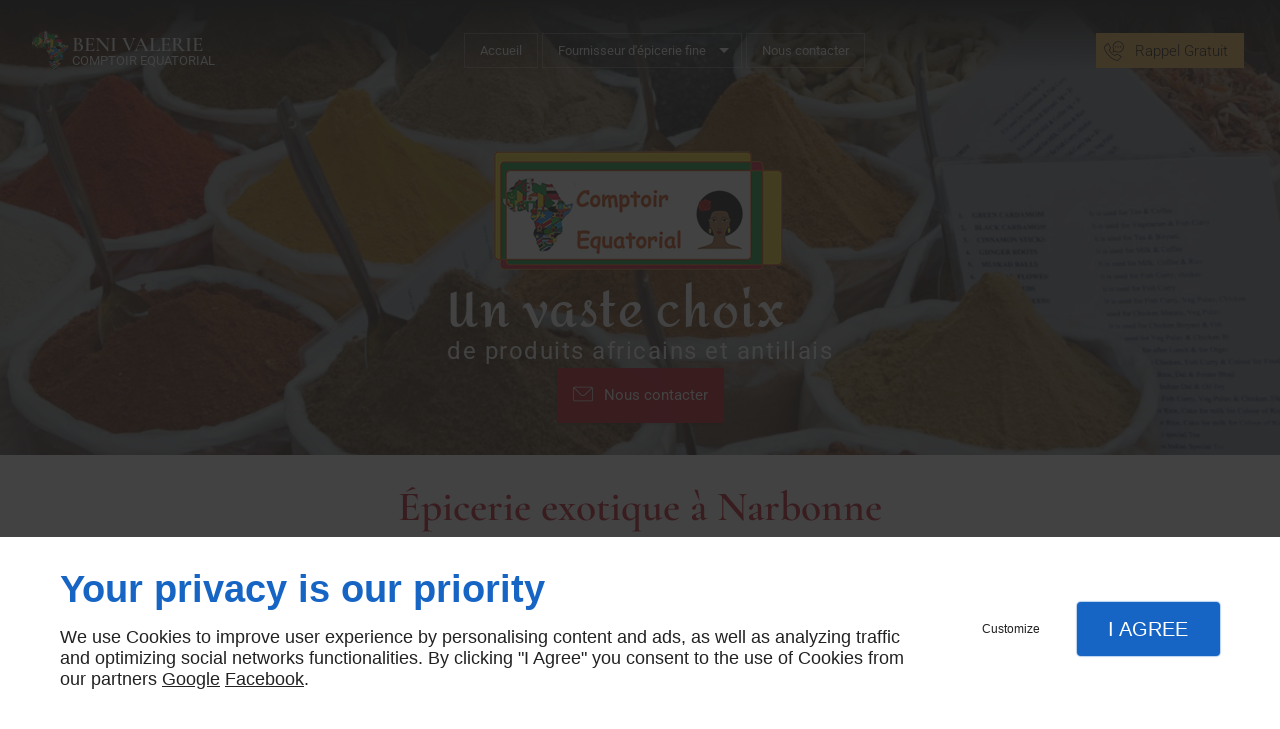

--- FILE ---
content_type: text/html; charset=utf-8
request_url: https://www.comptoirequatorial.fr/epicerie-exotique.php
body_size: 14204
content:
<!DOCTYPE html>
<html class="no-js" lang="fr"><head><meta charset="utf-8" /><meta name="viewport" content="width=device-width, initial-scale=1.0" /><meta lang="" name="keywords" content="BENI VALERIE COMPTOIR EQUATORIAL,Epicerie Africaine,Narbonne" /><meta lang="" name="description" content="Le BENI VALERIE COMPTOIR EQUATORIAL est une épicerie africaine située à Narbonne. Découvrez divers produits alimentaires, cosmétiques, etc."  /><meta name="robots" content="index, follow" /><title>Épicerie exotique Narbonne| BENI VALERIE BENI VALERIE COMPTOIR EQUATORIAL</title> <script>
(function (adwordsId, adwordsLabel) {
function callTracking(event) {
var link = event.currentTarget;
try {
Epeius.addModule({trackerId: 'ga4', id: 'ga4_ct'});
Epeius.addModule({
trackerId: 'gaw',
id: 'gaw_ct',
config: {key: adwordsId, label: adwordsLabel}
});
} catch (e) {
console.warn("Error with call-tracking !", e);
}
console.log('call-tracking');
var req = new XMLHttpRequest();
req.addEventListener("load", function () {
window.location.href = link.href;
});
req.open("GET", "/lnk-ct.json");
req.send();
event.stopImmediatePropagation();
event.preventDefault();
return false;
}
window.addEventListener('load', function () {
var calltrackingLinks = document.querySelectorAll("a[href^=tel]");
for (var i = 0; i < calltrackingLinks.length; i++) {
calltrackingLinks[i].addEventListener("click", callTracking);
}
});
})('819394653', 'VeaVCMmi_ZUBEN3w24YD')
</script>
 <!--[if lt IE 9]>
<script src="/AMBIANCE_FBNWQMW54V_bambooBay-grid/js/vendor/html5shiv.min.js"></script>
<![endif]-->
<link href="/css/ambiance.min.css?v=1758127752" rel="stylesheet" type="text/css" /><link href="/css/styles.PAGE_KGZVGBXJ8Z.min.css?v=1758127756" rel="stylesheet" type="text/css" /></head><body itemscope itemtype="http://schema.org/Organization" class="content gridAmbiance" id="PAGE_KGZVGBXJ8Z">
<div class="stickyfooter">
<!-- ==================================
Tab mobile spacer
=================================== -->
<div id="tab-mobile-spacer"></div>
<!-- ==================================
Header
=================================== -->
<input id="publicPath" value="" hidden /><header class="dzone-header"><div class="grid-template">
<figure class="block-logo"><a href="/">
<span class="logo"><img itemprop="logo" alt="Beni Valerie Comptoir Equatorial" src="ressources/images/36f989745f34.png" width="300" height="122" /></span>
</a>
</figure><div class="block-slogan">
<p class="slogan">Un vaste choix <span>de produits africains et antillais</span></p>
</div>
<div class="block-call-to-action">
<div class="block-button button-style2">
<a href="/nous-contacter.php" class="button">
<span class="ico">
<svg width="16" height="16" viewBox="0 0 512 512" xmlns="http://www.w3.org/2000/svg" xmlns:xlink="http://www.w3.org/1999/xlink" fill="#000000" class="icon-mail6"><path class="color1" d="M471 71.7H41c-22.6 0-41 18.4-41 41v286.7c0 22.6 18.4 41 41 41H471c22.6 0 41-18.4 41-41V112.6C512 90 493.6 71.7 471 71.7zM471 92.2c1.8 0 3.6 0.3 5.2 0.8L299.5 269.8c-11.6 11.6-27 18-43.5 18 -16.4 0-31.8-6.4-43.5-18L35.7 92.9c1.7-0.4 3.4-0.8 5.2-0.8H471zM491.5 399.4c0 11.3-9.2 20.5-20.5 20.5H41c-11.3 0-20.5-9.2-20.5-20.5V112.6c0-1.8 0.3-3.6 0.8-5.2l176.8 176.8c16 16 37 24 57.9 24 21 0 42-8 57.9-24l176.8-176.8c0.4 1.7 0.8 3.4 0.8 5.2V399.4z" /></svg>
</span>
<span class="txt">
<span>Nous contacter</span>
</span>
</a>
</div>
</div>
</div>
</header>
<!-- ==================================
Top Nav
=================================== --><nav class="dzone-topnav top-bar top-nav block-nav sticky-position" data-topbar="" data-options="custom_back_text: false"><div class="grid-template">
<figure class="block-logo"><a href="/">
<span class="logo"><img itemprop="logo" alt="Beni Valerie Comptoir Equatorial" src="ressources/images/8f78c0a861e3.png" width="50" height="54" /></span>
<span class="name" itemprop="name"><span>Beni Valerie</span> Comptoir Equatorial</span>
</a>
</figure><div class="top-bar-section">
<ul>
<li><a href="/" target="_self">Accueil</a></li>
<li class="has-dropdown">
<a href="#" target="_self">Fournisseur d'épicerie fine</a>
<ul class="dropdown">
<li><a href="/epicerie-exotique.php" target="_self">Épicerie exotique</a></li>
<li><a href="/epicerie-africaine.php" target="_self">Épicerie africaine</a></li>
<li><a href="/vente-vetements-africains.php" target="_self">Vente de vêtements africains</a></li>
<li><a href="/produits-africians-antillais.php" target="_self">Produits africians et antillais</a></li>
</ul>
</li>
<li><a href="/nous-contacter.php" target="_self">Nous contacter</a></li>
</ul>
</div>
<div class="block-button">
<a href="wcb/wcb" class="button" data-reveal-id="smallModal" data-reveal-ajax="true">
<span class="ico">
<svg width="16" height="16" viewBox="0 0 512 512" xmlns="http://www.w3.org/2000/svg" xmlns:xlink="http://www.w3.org/1999/xlink" fill="#000000" class="icon-advice08"><path class="color1" d="M449.5 402.6c-0.8-4.4-2.7-8.6-5.7-12.4 -2.4-3.1-5.2-5.9-8.2-8.3 -0.4-0.3-0.7-0.5-1.1-0.8l-86.4-50.7c-0.7-0.7-1.6-1.3-2.5-1.7 -4.3-2.1-9.6-3.1-16.2-3.1 -10.7 0-19.3 3.6-25.5 10.6L278.9 362c-4.6-1.1-10.3-3.4-16.9-7 -6.7-3.8-15.1-9.1-25.7-16.2 -10.1-6.8-21.9-17.2-35-30.7 -9.9-10.5-18.9-20.8-27-30.9 -6.8-8.2-13-17.1-18.6-26.4 -4.7-7.8-7.5-14.9-8.1-20.7l21.6-22.3c5.1-5.3 8.5-11.8 9.9-19.4 1.5-7.9 0.4-15.5-3.3-22.5l-48.2-91.2c-5.4-11.1-14.7-17.3-26.3-17.3 -7 0-14 2.8-20.8 8.3 -0.3 0.2-0.6 0.5-0.8 0.7l-59.3 60.2c-3.8 3.4-7.1 8-9.7 13.8 -2.5 5.4-4.1 10.4-5 15.1 -0.1 0.6-0.2 1.2-0.2 1.8v18.5c0 12.4 3.4 28.5 10.3 49.3 6.7 20.1 18.1 43.4 34.8 71.4 16.4 27.4 40.7 57.5 72.3 89.3 27.2 27.4 53 49.1 76.6 64.6 23.6 15.5 45.2 27.5 64.3 35.4 19.2 8 35.8 13.1 49.4 15.2 13.8 2.1 23 3 29 3 3.3 0 5.6-0.1 7.4-0.5 0.9-0.2 1.4-0.2 1.5-0.2 0.4 0 0.7 0 1.1-0.1 5.1-0.7 10.3-2.4 15.7-5.2 5.2-2.7 9.7-5.8 13.5-9.3 0.1-0.1 0.2-0.2 0.3-0.3l59.6-59.8c6.2-6.3 9.2-13.3 8.9-20.8C450 406 449.8 404.3 449.5 402.6zM427.5 415.5L368.2 475c-2.5 2.3-5.5 4.4-9.2 6.3 -3.2 1.7-6.2 2.7-8.9 3.1 -1 0.1-2.2 0.2-3.8 0.5 -0.3 0.1-1.4 0.2-4.2 0.2 -4.9 0-13.7-0.9-26.2-2.8 -12-1.8-27.1-6.5-44.9-13.9 -18-7.5-38.6-18.8-61.2-33.7 -22.5-14.8-47.3-35.7-73.6-62.1 -30.5-30.7-53.9-59.5-69.5-85.6 -15.8-26.4-26.9-49.2-33.1-67.7 -6.2-18.6-9.3-33.1-9.3-43.2v-17.6c0.7-3 1.8-6.3 3.5-10 1.9-4.2 3.8-6.4 5.1-7.5 0.2-0.2 0.4-0.4 0.6-0.6l59.2-60c3.2-2.5 6-3.7 8.4-3.7 3.1 0 6.4 0.8 9.1 6.6 0.1 0.1 0.1 0.2 0.2 0.3l48.2 91.3c1.7 3.2 2.1 6.4 1.4 10.1 -0.7 3.9-2.3 7-4.8 9.6L133.6 217c-3.5 3.3-5.4 7.7-5.4 12.7 0 0.2 0 0.4 0 0.6 0.6 9.1 4.3 19.4 10.9 30.4 6.1 10.1 12.9 19.7 20.2 28.6 8.3 10.4 17.8 21.1 28 32 0 0 0.1 0.1 0.1 0.1 14.1 14.5 26.9 25.7 38.1 33.2 11 7.4 19.9 13 27.1 17 0 0 0.1 0 0.1 0.1 9.5 5.2 17.6 8.3 24.8 9.5 0.5 0.1 1 0.1 1.6 0.1 4.9 0 9.3-1.8 12.6-5.1 0 0 0.1-0.1 0.1-0.1l26.1-26.9c0.1-0.1 0.2-0.3 0.4-0.4 1.6-1.8 4.4-4.2 11.3-4.2 3.4 0 5.5 0.4 6.7 0.8 0.4 0.3 0.8 0.6 1.2 0.8l86.8 51c1.7 1.4 3.2 3 4.6 4.7 0 0 0.1 0.1 0.1 0.1 1.1 1.3 1.6 2.5 1.9 3.8 0 0.1 0 0.2 0 0.3 0.1 0.5 0.1 1.2 0.1 2.1 0 0.2 0 0.3 0 0.5C431 409.6 431.1 411.8 427.5 415.5zM363.2 7.8c-79.1 0-143.4 64.3-143.4 143.4 0 26.4 7.2 52.1 20.9 74.5l-20.3 56.1c-1.3 3.6-0.4 7.6 2.4 10.2 1.8 1.7 4.2 2.6 6.6 2.6 1.2 0 2.5-0.2 3.7-0.7l52.6-22.1c23.2 14.9 49.9 22.8 77.6 22.8 79.1 0 143.4-64.3 143.4-143.4S442.3 7.8 363.2 7.8zM363.2 275.5c-25.5 0-50.1-7.7-71-22.3 -1.6-1.1-3.5-1.7-5.5-1.7 -1.2 0-2.5 0.2-3.7 0.7l-37.2 15.6 14.5-40c1-2.8 0.7-6-1-8.5 -13.3-20.3-20.4-43.8-20.4-68.2 0-68.5 55.8-124.3 124.3-124.3s124.3 55.8 124.3 124.3S431.8 275.5 363.2 275.5zM298.6 133.2c-10 0-18.1 8.1-18.1 18.1s8.1 18.1 18.1 18.1 18.1-8.1 18.1-18.1S308.6 133.2 298.6 133.2zM363.2 133.2c-10 0-18.1 8.1-18.1 18.1s8.1 18.1 18.1 18.1 18.1-8.1 18.1-18.1S373.2 133.2 363.2 133.2zM427.8 133.2c-10 0-18.1 8.1-18.1 18.1s8.1 18.1 18.1 18.1 18.1-8.1 18.1-18.1S437.8 133.2 427.8 133.2z" /></svg>
</span>
<span class="txt">
<span>Rappel Gratuit</span>
</span>
</a>
</div>
</div>
</nav>
<!-- ==================================
Main content
=================================== --><main class="dzone-content czone"><div class="row sticky-position"><div class="large-24 columns"><div class="block-title blk-title"><h1>Épicerie exotique à Narbonne</h1></div></div></div><div id="row_SECTION_8HAZ2Q88VA" class="row sectionideal2-paragraph">
<div id="col_COLUMN_XX9D1Z89XT" class="large-12 columns">
<div id="text_BLOCK_59KLTSRJA5" class="block-text blk-text emphasis">
<p>Pour en savoir plus, appelez au <a itemprop="telephone" class="tag-calltracking" href="tel:+33974564897">09 74 56 48 97</a></p>
</div>
<div id="text_BLOCK_TKXFO4OL24" class="block-text blk-text">
<p>Le COMPTOIR EQUATORIAL vous propose un vaste choix de produits pour l’alimentation générale. Mon magasin est situé à Narbonne, je vous accueillerai avec plaisir pour vous faire connaître les produits exotiques.</p>
</div>
<div id="text_BLOCK_FKJJMJAND3" class="block-text blk-text paragraph">
<h2><strong>De nombreux rayons dédiés aux</strong><br />
produits alimentaires exotiques à Narbonne</h2>
<p>Je vous propose tout un panel de <a data-link-type="internal" href="epicerie-africaine.php" title="Épicerie africaine">produits alimentaires</a>. Dans les rayons de ma boutique, vous découvrirez un vaste choix de céréales, différentes sortes de riz, boissons, fruits et légumes. Je vous propose également une variété de poissons et de viandes.</p>
<p>Je dispose aussi d’un étalage réservé aux épices exotiques. Vous pourrez les sentir, les goûter et me demander de plus amples explications sur chaque variété. Je revends des plats traditionnels africains et antillais, afin de vous donner l'occasion de goûter aux spécialités d'ailleurs.</p>
</div>
<div id="text_BLOCK_KEZOTRAMBL" class="block-text blk-text">
<blockquote>
<p>Venez découvrir des produits importés d’Afrique et de la Réunion à Narbonne</p>
<p> </p>
</blockquote>
</div>
</div><div id="col_COLUMN_9E6EMBTBLQ" class="large-12 columns">
<div class="block-slider slider-design-1 " id="gallerydiv_7_1">
	<div class="owl-carousel diaporama01">

		<div class="item-wrapper">
			<div class="item-image">
                    <div class="image owl-lazy" data-bg="/ressources/images/772b2b6cd7d7.jpg" data-src="/ressources/images/772b2b6cd7d7.jpg" data-title="" data-description="" data-url="" style=""></div>
			</div>
		</div>
		<div class="item-wrapper">
			<div class="item-image">
                    <div class="image owl-lazy" data-bg="/ressources/images/c862f51ce9f9.jpg" data-src="/ressources/images/c862f51ce9f9.jpg" data-title="" data-description="" data-url="" style=""></div>
			</div>
		</div>

	</div>
</div>
</div>
</div><div id="row_SECTION_5CM1DC4J3N" class="row sectionideal2-benefits section-background-image full-width no-parallax">
<div id="col_COLUMN_1YG3CWKRRH" class="large-24 columns">
<div id="block_BLOCK_1RI0YOX1TA" class="block-html blk-html">
<div class="row block-panels">
<div class="columns large-8 medium-8">
<div class="panel">
<div class="panel-title">
<span class="ico"><svg width="16" height="16" viewBox="0 0 512 512" xmlns="http://www.w3.org/2000/svg" xmlns:xlink="http://www.w3.org/1999/xlink" fill="#000000" class="icon-Quality03"><path class="color1" d="M231 223.8c1.9 1.9 4.3 2.8 6.8 2.8s4.9-0.9 6.8-2.8l81-81c3.7-3.7 3.7-9.8 0-13.5 -3.7-3.7-9.8-3.7-13.5 0l-74.2 74.2L200 165.8c-3.7-3.7-9.8-3.7-13.5 0 -3.7 3.7-3.7 9.8 0 13.5L231 223.8zM365.5 305c22-18.7 38.7-42.6 48.8-70 0.2-0.5 0.3-0.9 0.5-1.4 0.2-0.6 0.4-1.2 0.7-1.9 0.4-1 0.7-2 1-3.1 0-0.1 0.1-0.2 0.1-0.4 2.1-6.4 3.8-13.1 5.1-19.8 0.1-0.3 0.1-0.5 0.2-0.8 0.2-0.9 0.3-1.7 0.5-2.6 0.1-0.8 0.3-1.5 0.4-2.3 0.1-0.4 0.1-0.7 0.2-1.1 5.8-37.7-1.3-75.9-20.6-109.4 -19.9-34.6-50.7-60.5-87.8-74.1 -0.4-0.2-0.9-0.3-1.3-0.5 -0.7-0.2-1.3-0.5-2-0.7 -1-0.3-2-0.7-2.9-1 -0.2-0.1-0.3-0.1-0.5-0.2 -6.4-2.1-13-3.8-19.7-5.1 -0.3-0.1-0.6-0.1-1-0.2 -0.8-0.2-1.6-0.3-2.5-0.4 -0.8-0.1-1.6-0.3-2.5-0.4 -0.3 0-0.6-0.1-0.9-0.1 -37.7-5.8-75.9 1.3-109.4 20.6 -34.6 19.9-60.5 50.7-74.1 87.7 -0.2 0.5-0.3 0.9-0.5 1.4 -0.2 0.6-0.4 1.2-0.7 1.9 -0.4 1-0.7 2-1 3.1 0 0.1-0.1 0.2-0.1 0.4 -2.1 6.4-3.8 13.1-5.1 19.8 -0.1 0.3-0.1 0.5-0.2 0.8 -0.2 0.9-0.3 1.7-0.5 2.6 -0.1 0.8-0.3 1.5-0.4 2.3 -0.1 0.4-0.1 0.7-0.2 1.1 -5.8 37.7 1.3 75.9 20.6 109.4 9.7 16.8 22 31.6 36.3 43.9l-41.6 154.5c-1.4 5.1 1.6 10.3 6.7 11.7l0.6 0.2c1.5 0.4 3.1 0.4 4.7 0.1l64.3-15.2 48 45.4c1.1 1.1 2.6 1.9 4.1 2.3l0.6 0.2c0.8 0.2 1.7 0.3 2.5 0.3 1.7 0 3.3-0.4 4.8-1.3 2.2-1.3 3.8-3.3 4.5-5.8l10.4-38.5 10.2 38.5c0.7 2.4 2.2 4.5 4.4 5.8 1.5 0.9 3.1 1.3 4.8 1.3 0.8 0 1.6-0.1 2.5-0.3l0.6-0.2c1.5-0.4 2.9-1.2 4.1-2.3l48.1-45.3 64.2 15.4c1.5 0.4 3.2 0.4 4.7-0.1l0.6-0.2c2.4-0.6 4.5-2.2 5.8-4.4 1.3-2.2 1.6-4.8 1-7.2L365.5 305zM108.2 153.3c0.1-0.7 0.2-1.4 0.3-2.1 0.1-0.8 0.3-1.5 0.4-2.3 0-0.3 0.1-0.5 0.1-0.8 0.7-3.5 1.5-7 2.4-10.5 0.6-2.4 1.3-4.7 2.1-7 0-0.1 0.1-0.2 0.1-0.3 0.3-0.9 0.6-1.8 0.9-2.7 0.2-0.5 0.4-1.1 0.6-1.6 0.2-0.4 0.3-0.8 0.5-1.3C136.8 67.7 191.7 27 256 27c7.3 0 14.4 0.5 21.4 1.5 0.7 0.1 1.4 0.2 2.1 0.3 0.5 0.1 1 0.2 1.5 0.3 1.4 0.2 2.7 0.5 4.1 0.8 0 0 0 0 0 0 3.3 0.7 6.5 1.4 9.7 2.3 2.4 0.6 4.7 1.3 7 2.1 0.1 0 0.2 0.1 0.3 0.1 0.9 0.3 1.8 0.6 2.7 0.9 0.6 0.2 1.1 0.4 1.7 0.6 0.4 0.1 0.8 0.3 1.2 0.4 57 21.1 97.8 76.1 97.8 140.4 0 7.6-0.6 15-1.7 22.3 0 0.3-0.1 0.6-0.1 0.9 -0.1 0.7-0.2 1.4-0.3 2.1 -0.1 0.8-0.3 1.5-0.4 2.3 0 0.3-0.1 0.5-0.1 0.8 -0.7 3.5-1.5 7-2.4 10.5 -0.6 2.4-1.3 4.7-2.1 7 0 0.1-0.1 0.2-0.1 0.3 -0.3 0.9-0.6 1.8-0.9 2.7 -0.2 0.5-0.4 1.1-0.6 1.6 -0.2 0.4-0.3 0.8-0.5 1.3 -15.1 40.9-47.7 73.4-88.5 88.5 -0.4 0.1-0.8 0.3-1.2 0.4 -0.6 0.2-1.2 0.4-1.8 0.6 -0.9 0.3-1.8 0.6-2.8 0.9 -0.1 0-0.2 0.1-0.4 0.1 -2.4 0.8-4.8 1.5-7.3 2.1 -5.9 1.6-13 2.8-16.1 3.3 -7.3 1.1-14.8 1.7-22.4 1.7 -7.5 0-15-0.6-22.2-1.6 -0.1 0-0.3 0-0.4-0.1 -0.2 0-0.4-0.1-0.6-0.1 -0.6-0.1-1.2-0.2-1.8-0.3 -0.4-0.1-0.7-0.1-1.1-0.2 -0.5-0.1-1-0.2-1.5-0.3 -0.1 0-0.3-0.1-0.4-0.1 -0.6-0.1-1.2-0.2-1.8-0.4 -0.6-0.1-1.1-0.2-1.7-0.3 -0.8-0.2-1.6-0.4-2.4-0.5 -0.4-0.1-0.9-0.2-1.3-0.3 -1.2-0.3-2.5-0.6-3.7-0.9 -1.2-0.3-2.5-0.7-3.7-1 -0.4-0.1-0.8-0.2-1.2-0.4 -0.8-0.2-1.6-0.5-2.4-0.7 -0.1 0-0.1 0-0.2-0.1 -0.5-0.2-0.9-0.3-1.4-0.5 -0.5-0.2-1-0.3-1.5-0.5 -0.5-0.2-1-0.3-1.5-0.5 -0.2-0.1-0.4-0.1-0.6-0.2 -0.3-0.1-0.5-0.2-0.8-0.3 -56.9-21.2-97.6-76.1-97.6-140.3 0-7.6 0.6-15 1.7-22.3C108.1 153.9 108.1 153.6 108.2 153.3zM230.8 476.9l-40.6-38.5c-1.8-1.7-4.2-2.6-6.6-2.6 -0.7 0-1.5 0.1-2.2 0.3L127 449l35.5-131.9c6.5 4.3 13.4 8.2 20.6 11.6 0.1 0 0.2 0.1 0.3 0.1 0.9 0.4 1.7 0.8 2.6 1.2 0.3 0.2 0.7 0.3 1 0.5 0.7 0.3 1.5 0.7 2.2 1 0.5 0.2 1.1 0.5 1.6 0.7 0.6 0.2 1.2 0.5 1.8 0.7 1.1 0.5 2.3 0.9 3.4 1.3 0.4 0.1 0.8 0.3 1.2 0.4 0.2 0.1 0.4 0.2 0.7 0.2 0.2 0.1 0.3 0.1 0.5 0.2 0.5 0.2 0.9 0.3 1.4 0.5 0.4 0.1 0.8 0.3 1.2 0.4 1 0.3 2 0.7 2.9 1 0.2 0.1 0.3 0.1 0.5 0.2 6.1 2 12.4 3.6 18.8 4.9 0 0 0.1 0 0.1 0 0.6 0.1 1.3 0.2 1.9 0.4 0.2 0 0.4 0.1 0.5 0.1 0.5 0.1 1.1 0.2 1.6 0.3 0.3 0.1 0.6 0.1 0.9 0.2 0.2 0 0.4 0.1 0.6 0.1 0.4 0.1 0.8 0.1 1.3 0.2 0.2 0 0.4 0.1 0.5 0.1 0.9 0.1 1.9 0.3 2.8 0.4 0.5 0.1 1 0.1 1.4 0.2 1.4 0.2 2.9 0.4 4.3 0.5 0.6 0.1 1.3 0.1 1.9 0.2 0.8 0.1 1.7 0.1 2.5 0.2 4.2 0.3 8.4 0.5 12.7 0.5 3.4 0 6.7-0.1 10-0.3l-12.6 46.7L230.8 476.9zM329.7 436.3c-3.1-0.8-6.4 0.1-8.8 2.3L280.2 477l-14.7-55.4 17.5-64.9 3.8-14.2c10.5-1.9 20.7-4.9 30.8-8.8 0.6-0.3 1.3-0.5 1.9-0.8 0.5-0.2 0.9-0.4 1.4-0.6 9.9-4.1 19.3-9.1 28.2-15l35.1 132L329.7 436.3z" /></svg></span>
<span class="txt"><span>Ce que mon établissement propose</span></span>
</div>
<div class="panel-content">
<ul>
<li>Produits d’épicerie exotique</li>
<li>Produits africains et antillais</li>
<li>Alimentation générale</li>
<li>Plats cuisinés</li>
<li>Vêtements africains</li>
</ul>
</div>
</div>
</div>
<div class="columns large-8 medium-8">
<div class="panel">
<div class="panel-title">
<span class="ico"><svg width="16" height="16" viewBox="0 0 512 512" xmlns="http://www.w3.org/2000/svg" xmlns:xlink="http://www.w3.org/1999/xlink" fill="#000000" class="icon-Rapidity07"><path class="color1" d="M337.6 368.3c5.3 0 9.5-4.3 9.5-9.5s-4.3-9.5-9.5-9.5h-10.5v-30.3c0-7.7-3.3-15.1-9-20.3l-31.6-28.5c-1.7-1.6-2.7-3.8-2.7-6.1v-15.9c0-2.3 1-4.6 2.7-6.1l31.6-28.5c5.7-5.2 9-12.6 9-20.3v-30.3h10.5c5.3 0 9.5-4.3 9.5-9.5s-4.3-9.5-9.5-9.5H174.4c-5.3 0-9.5 4.3-9.5 9.5s4.3 9.5 9.5 9.5h12.4v30.3c0 7.7 3.3 15.1 9 20.3l31.6 28.5c1.7 1.6 2.7 3.8 2.7 6.1v15.9c0 2.3-1 4.6-2.7 6.1l-31.6 28.5c-5.7 5.2-9 12.6-9 20.3v30.3h-12.4c-5.3 0-9.5 4.3-9.5 9.5s4.3 9.5 9.5 9.5H337.6zM205.9 318.9c0-2.3 1-4.6 2.7-6.1l31.6-28.5c5.7-5.2 9-12.6 9-20.3v-15.9c0-7.7-3.3-15.1-9-20.3l-31.6-28.5c-1.7-1.6-2.7-3.8-2.7-6.1v-30.3H308v30.3c0 2.3-1 4.6-2.7 6.1l-31.6 28.5c-5.7 5.2-9 12.6-9 20.3v15.9c0 7.7 3.3 15.1 9 20.3l31.6 28.5c1.7 1.6 2.7 3.8 2.7 6.1v30.3H205.9V318.9zM289.6 199.8c5.3 0 9.5-4.3 9.5-9.5v-8.9c0-5.3-4.3-9.5-9.5-9.5s-9.5 4.3-9.5 9.5v8.9C280.1 195.6 284.3 199.8 289.6 199.8zM446.4 96.8h27.6c5.3 0 9.5-4.3 9.5-9.5s-4.3-9.5-9.5-9.5h-49.2c-0.3 0-0.6 0-1 0 -0.1 0-0.2 0-0.3 0 -0.2 0-0.4 0.1-0.6 0.1 -0.1 0-0.3 0.1-0.4 0.1 -0.2 0-0.3 0.1-0.5 0.1 -0.1 0-0.3 0.1-0.4 0.1 -0.2 0.1-0.3 0.1-0.5 0.2 -0.1 0.1-0.2 0.1-0.4 0.2 -0.2 0.1-0.3 0.1-0.5 0.2 -0.1 0.1-0.2 0.1-0.4 0.2 -0.2 0.1-0.3 0.2-0.4 0.3 -0.1 0.1-0.3 0.2-0.4 0.3 -0.1 0.1-0.3 0.2-0.4 0.3 -0.2 0.2-0.5 0.4-0.7 0.6l0 0c0 0 0 0 0 0 -0.2 0.2-0.4 0.4-0.6 0.7 -0.1 0.1-0.2 0.2-0.3 0.4 -0.1 0.1-0.2 0.3-0.3 0.4 -0.1 0.1-0.2 0.3-0.3 0.4 -0.1 0.1-0.2 0.2-0.2 0.4 -0.1 0.1-0.1 0.3-0.2 0.5 -0.1 0.1-0.1 0.3-0.2 0.4 -0.1 0.1-0.1 0.3-0.2 0.5 -0.1 0.1-0.1 0.3-0.2 0.4 0 0.2-0.1 0.3-0.1 0.5 0 0.1-0.1 0.3-0.1 0.4 0 0.2-0.1 0.4-0.1 0.6 0 0.1 0 0.2-0.1 0.4 0 0.3 0 0.6 0 1v49.2c0 5.3 4.3 9.5 9.5 9.5s9.5-4.3 9.5-9.5v-24.4c32.9 40.6 50.8 90.9 50.8 143.9 0 61.2-23.8 118.7-67.1 162 -43.3 43.3-100.8 67.1-162 67.1 -5.3 0-9.5 4.3-9.5 9.5s4.3 9.5 9.5 9.5c66.3 0 128.6-25.8 175.5-72.7 46.9-46.9 72.7-109.2 72.7-175.5C504.2 197.1 483.8 141.4 446.4 96.8zM87.7 365.5c-5.3 0-9.5 4.3-9.5 9.5v25.4C45 359.7 26.9 309.3 26.9 256c0-60.8 23.6-118.1 66.4-161.3C136.7 51 194.4 26.9 256 26.9c5.3 0 9.5-4.3 9.5-9.5s-4.3-9.5-9.5-9.5c-66.7 0-129.3 26.1-176.2 73.4C33.4 128.1 7.8 190.1 7.8 256c0 58.7 20.2 114.2 57.4 158.7H38.5c-5.3 0-9.5 4.3-9.5 9.5s4.3 9.5 9.5 9.5h45.8c1 0.3 1.9 0.5 2.9 0.5 2.4 0 4.9-0.9 6.8-2.8 0.1-0.1 0.2-0.2 0.3-0.3 1.8-1.7 3-4.2 3-6.9V375C97.3 369.8 93 365.5 87.7 365.5z" /></svg></span>
<span class="txt"><span>Mes atouts</span></span>
</div>
<div class="panel-content">
<ul>
<li>Tarifs</li>
<li>Réactivité</li>
<li>Connaissance des produits</li>
</ul>
</div>
</div>
</div>
<div class="columns large-8 medium-8">
<div class="panel">
<div class="panel-title">
<span class="ico"><svg width="16" height="16" viewBox="0 0 512 512" xmlns="http://www.w3.org/2000/svg" xmlns:xlink="http://www.w3.org/1999/xlink" fill="#000000" class="icon-location01"><path class="color1" d="M298.5 148.8c0-23.5-19.1-42.5-42.5-42.5s-42.5 19.1-42.5 42.5c0 23.4 19.1 42.5 42.5 42.5S298.5 172.3 298.5 148.8zM232.6 148.8c0-12.9 10.5-23.4 23.4-23.4s23.4 10.5 23.4 23.4c0 12.9-10.5 23.4-23.4 23.4S232.6 161.8 232.6 148.8zM255.8 389.2C255.8 389.2 255.8 389.2 255.8 389.2c2.9 0 5.6-1.3 7.4-3.5 4.5-5.5 109.9-135.2 109.5-220.2 -0.1-33.3-12.2-64.6-34-88.2 -22-23.8-51.4-36.9-82.7-36.9 -64.4 0-116.7 56.1-116.7 125.2 0 85 104.7 214.7 109.1 220.2C250.2 387.9 252.9 389.2 255.8 389.2zM256 59.5c53.6 0 97.4 47.6 97.6 106.1v0c0.3 65.9-73.8 167.4-97.8 198.6C232 333 158.4 231.5 158.4 165.5 158.4 107 202.2 59.5 256 59.5zM499.9 421.1l-63.7-115.8c-6-10.9-17.4-17.7-29.9-17.7h-59.7c-5.3 0-9.5 4.3-9.5 9.5s4.3 9.5 9.5 9.5h59.7c5.5 0 10.5 3 13.1 7.8l63.7 115.8c2.6 4.7 2.5 10.2-0.2 14.9 -2.7 4.6-7.5 7.4-12.9 7.4H42c-5.4 0-10.2-2.8-12.9-7.4 -2.7-4.6-2.8-10.2-0.2-14.9l63.7-115.8c2.6-4.8 7.7-7.8 13.1-7.8h59.7c5.3 0 9.5-4.3 9.5-9.5s-4.3-9.5-9.5-9.5h-59.7c-12.4 0-23.9 6.8-29.9 17.7L12.1 421.1c-5.9 10.7-5.7 23.3 0.5 33.8 6.2 10.5 17.2 16.7 29.3 16.7H470c12.2 0 23.1-6.3 29.3-16.7C505.6 444.4 505.8 431.8 499.9 421.1z" /></svg></span>
<span class="txt"><span>Localisation</span></span>
</div>
<div class="panel-content">
<ul>
<li>Ma boutique est située à Narbonne.</li>
</ul>
</div>
</div>
</div>
</div>
</div>
</div>
</div><div id="row_SECTION_0ZFIQWTTMF" class="row sectionideal2-paragraph">
<div id="col_COLUMN_7IHU3JRQIP" class="large-12 columns">
<div id="text_BLOCK_100RL7HI2M" class="block-text blk-text">
<h2><strong>Un mélange </strong><br />
de tradition et de passion</h2>
</div>
<div id="text_BLOCK_6T57HLV7P2" class="block-text blk-text">
<p>Je me ferai un plaisir de vous accueillir dans mon épicerie africaine. Passionnée de la culture orientale, j’ai décidé de commercialiser des <a data-link-type="internal" href="produits-africians-antillais.php" title="Produits africians et antillais">produits alimentaires exotiques</a>. Je vous ferai découvrir les couleurs, les senteurs et les saveurs issues de mon pays.</p>
<p>Je mets également à l’honneur les particularités des <a data-link-type="internal" href="vente-vetements-africains.php" title="Vente de vêtements africains">produits artisanaux</a> et naturels. Un bon nombre de migrants et de nombreux touristes, viennent régulièrement s’approvisionner dans ma boutique. Je vous réserve un accueil sympathique et chaleureux.</p>
</div>
<div id="text_BLOCK_F1GLIZ2NXO" class="block-text blk-text">
<blockquote>
<p>Rendez-vous dans ma boutique pour découvrir un univers dédié aux produits exotiques</p>
<p> </p>
</blockquote>
</div>
</div><div id="col_COLUMN_BCC107SB1F" class="large-12 columns">
<div class="block-slider slider-design-1 " id="gallerydiv_8_1">
	<div class="owl-carousel diaporama01">

		<div class="item-wrapper">
			<div class="item-image">
                    <div class="image owl-lazy" data-bg="/ressources/images/f31bda32cd85.jpg" data-src="/ressources/images/f31bda32cd85.jpg" data-title="" data-description="" data-url="" style=""></div>
			</div>
		</div>
		<div class="item-wrapper">
			<div class="item-image">
                    <div class="image owl-lazy" data-bg="/ressources/images/6934855d62e9.jpg" data-src="/ressources/images/6934855d62e9.jpg" data-title="" data-description="" data-url="" style=""></div>
			</div>
		</div>

	</div>
</div>
</div>
</div><div id="row_SECTION_TZZ8L7EUCC" class="row sectionideal2-form section-background-image full-width">
<div id="col_COLUMN_BDFP3QX1NY" class="large-24 columns">
<div id="text_BLOCK_GY3TXSFZSR" class="block-text blk-text">
<h3 style="text-align: center;">Envoyez vos questions via le formulaire en ligne.</h3>
<p style="text-align: center;">Nous proposons des produits authentiques aux meilleurs prix.</p>
</div>
<div id="block_BLOCK_W1SRL31S0X" class="block-html blk-html">
<div id="form_BLOCK_SW6SWEDX8U-0" class="block-form blk-form">
<div class="row">
<div class="large-24 columns">
<form method="POST" data-abide="">
<div class="row data-row f1-c0-demande_0">
<div class="large-24 columns">
<label for="formtag0-f1-c0-demande_0">Demande</label>
<select name="f1-c0-demande_0" id="formtag0-f1-c0-demande_0"><option value="Demande de devis / tarifs" >Demande de devis / tarifs</option>
<option value="Questions sur les produits" >Questions sur les produits</option>
<option value="Autre" >Autre</option></select>
</div>
</div>
<div class="row data-row f1-c0-precisions_1">
<div class="large-24 columns">
<label for="formtag0-f1-c0-precisions_1">Précisions</label>
<textarea name="f1-c0-precisions_1" id="formtag0-f1-c0-precisions_1" placeholder="Précisez votre demande"></textarea>
</div>
</div>
<div class="row hr-row empty-hr">
<div class="large-24 columns">
<div class="form-hr">
</div>
</div>
</div>
<div class="row data-row f1-c0-nom_3">
<div class="large-24 columns">
<label for="formtag0-f1-c0-nom_3">Nom *</label>
<input type="text" name="f1-c0-nom_3" id="formtag0-f1-c0-nom_3" placeholder="Votre nom complet" required="required" value="">
<small class="error">Ce champ est obligatoire</small>
</div>
</div>
<div class="row data-row f1-c0-telephone_4">
<div class="large-24 columns">
<label for="formtag0-f1-c0-telephone_4">Téléphone *</label>
<input type="tel" name="f1-c0-telephone_4" id="formtag0-f1-c0-telephone_4" placeholder="Votre numéro de téléphone" required="required" value="">
<small class="error">Un numéro de téléphone valide est obligatoire</small>
</div>
</div>
<div class="row data-row f1-c0-e-mail_5">
<div class="large-24 columns">
<label for="formtag0-f1-c0-e-mail_5">E-mail *</label>
<input type="email" name="f1-c0-e-mail_5" id="formtag0-f1-c0-e-mail_5" placeholder="Votre adresse e-mail" required="required" value="">
<small class="error">Une adresse e-mail valide est obligatoire</small>
</div>
</div>
<div class="row fideoRow">
<div class="large-24 columns">
<input type="hidden" name="fideo" value="1">
</div>
</div>
<div class="row politiqueConfidentialiteCheckRow">
<div class="large-24 columns">
<input type="checkbox" name="formtag0-rgpd-check-1[]" id="formtag0-rgpd-check-1-1" required="required" class="politiqueConfidentialiteCheck" value="rgpd-checked"  ><label class="politiqueConfidentialiteCheckLabel" for="formtag0-rgpd-check-1-1">En soumettant ce formulaire, j&#039;accepte que les informations saisies soient exploitées dans le cadre strict de ma demande*</label>
<small class="error">Case à cocher obligatoire</small>
</div>
</div>
<div class="row captchaRow">
<div class="large-24 columns">
<input type="hidden" name="recaptcha_1" value="1" />
<div class="g-recaptcha" data-sitekey="6LfeZ08UAAAAANjd_WGrJMGSNwZ341j0kJK251yl" data-callback="onRecaptchaSubmit" data-badge="inline" data-size="invisible"></div>
</div>
</div>
<div class="row submit-row ">
<div class="large-24 columns">
<input type="submit" name="submit-button" class="button" value="Envoyer">
</div>
</div>
<div class="row mandatoryFieldsRow">
<div class="large-24 columns">
<label><span class="label-desc">*Ces champs sont obligatoires</span></label>
</div>
</div>
</form>
</div>
</div>
<div class="row msgPolitiqueConfidentialiteRow">
<div class="large-24 columns">
<div class="msgPolitiqueConfidentialite">COMPTOIR EQUATORIAL s'engage à ce que la collecte et le traitement de vos données, effectués à partir de notre site <a href="/">comptoirequatorial.fr</a>, soient conformes au règlement général sur la protection des données (RGPD) et à la loi Informatique et Libertés. Pour connaître et exercer vos droits, notamment de retrait de votre consentement à l'utilisation des données collectées par ce formulaire, ou à vous inscrire sur la liste d'opposition au démarchage téléphonique, veuillez consulter notre <a class="rgpdLink" href="/mentions-legales.php" target="_blank">politique de confidentialité</a></div>
</div>
</div>
</div>
</div>
</div>
</div></main><!-- ==================================
Subheader
=================================== --><aside class="dzone-subheader subheader"></aside>
<!-- ==================================
Side nav
=================================== --><aside class="dzone-sidenav sidenav"></aside>
<!-- ==================================
Prefooter
=================================== --><aside class="dzone-prefooter prefooter"><div class="grid-template">
<div class="block-contact">
<p itemprop="name" class="contact-name">Beni Valerie Comptoir Equatorial</p>
<div itemscope="" itemtype="http://schema.org/PostalAddress" itemprop="address" class="contact-address">
<p itemprop="streetAddress"><svg xmlns="http://www.w3.org/2000/svg" xmlns:xlink="http://www.w3.org/1999/xlink" width="16" height="16" viewBox="0 0 512 512" fill="#000000" class="icon-location1"><path class="color1" d="M65.7 194.4v-0.8c0-26.4 5-51.4 14.9-74.8 9.9-23.5 23.5-43.9 40.7-61.4 17.2-17.5 37.3-31.4 60.4-41.8C204.7 5.2 229.2 0 255.2 0h0.8 0.8c26 0 50.5 5.2 73.6 15.6C353.4 26 373.5 40 390.7 57.5c17.2 17.5 30.8 38.1 40.7 61.6 9.9 23.5 14.9 48.5 14.9 75v0.8c0 1-0.1 1.8-0.4 2.3 -0.3 0.5-0.4 1.3-0.4 2.3v2.3c-0.5 6-1.1 11.7-1.7 17.1 -0.6 5.4-1.5 11.1-2.5 17.1 -1 7.5-4.7 18-10.9 31.6 -6.3 13.6-13.7 28.7-22.2 45.4 -8.6 16.7-17.9 33.8-28.1 51.2 -10.2 17.5-20.2 33.9-29.9 49.3 -9.7 15.4-18.3 28.5-25.7 39.4 -7.4 10.9-12.6 17.9-15.7 21 -4.6 4.7-9.6 9.4-15.1 14.2 -5.5 4.8-10.8 8.9-16.1 12.4 -5.2 3.5-9.8 6.3-13.8 8.3 -4 2.1-6.7 3.1-8.2 3.1s-4.4-1-8.6-3.1c-4.2-2.1-8.9-5-14.1-8.7 -5.2-3.8-10.5-8-16-12.8 -5.5-4.8-10.2-9.3-14.3-13.4 -3.3-3.1-8.5-10.1-15.4-21 -7-10.9-15.2-23.9-24.6-39.1 -9.4-15.2-19.3-31.6-29.5-49.4 -10.3-17.8-19.9-34.9-28.8-51.3 -8.9-16.5-16.5-31.6-22.7-45.5 -6.2-13.9-9.8-24.6-10.9-32.1 -1-5.7-1.8-11.3-2.5-16.9 -0.6-5.6-1.2-11.3-1.7-17.3 -0.5-0.5-0.8-1.3-0.8-2.3V194.4zM201.8 247.6c14.5 15.1 32.2 22.6 53.1 22.6 20.8 0 38.5-7.5 53.1-22.6 14.5-15 21.8-33.4 21.8-55 0-21.6-7.3-39.9-21.8-55 -14.5-15-32.2-22.6-53.1-22.6 -20.9 0-38.5 7.5-53.1 22.6 -14.5 15.1-21.8 33.4-21.8 55C180 214.2 187.3 232.6 201.8 247.6z" /></svg> 16 Rue Ancienne Porte De Béziers</p>
<p>
<span itemprop="postalCode">11100</span>
<span itemprop="addressLocality">NARBONNE</span>
</p>
</div>
<p class="contact-telephone">
<a itemprop="telephone" class="tag-calltracking" href="tel:+33974564897">09 74 56 48 97</a>					</p>
</div>
<nav class="block-nav footer-nav"><p>À propos</p>
<ul>
<li><a href="/" target="_self">Accueil</a></li>
<li><a href="/nous-contacter.php" target="_self">Nous contacter</a></li>
<li><a href="/mentions-legales.php" target="_self">Mentions légales</a></li>
<li><a href="/plan-site.php" target="_self">Plan du site</a></li>
</ul>
</nav><nav class="block-socialbar tiny style-rounded color-default"><p>Suivez-nous</p>
<ul>                        <li class="facebook">
<a itemprop="sameAs" rel="noopener" href="https://www.facebook.com/Comptoir-Equatorial-526380327434391/" title="Facebook" target="_blank">
<svg xmlns="http://www.w3.org/2000/svg" xmlns:xlink="http://www.w3.org/1999/xlink" width="16" height="16" viewBox="0 0 512 512" fill="#000000" class="icon-facebook1"><path class="color1" d="M293.5 494h-89.2V256h-59.5v-82l59.5 0 -0.1-48.3c0-66.9 18.1-107.6 97-107.6h65.6v82h-41c-30.7 0-32.2 11.5-32.2 32.9l-0.1 41.1h73.8l-8.7 82 -65 0L293.5 494z" /></svg>                </a>
</li>
<li class="googlemybusiness">
<a itemprop="sameAs" rel="noopener" href="https://www.google.com/maps/place/Comptoir+%C3%A9quatoriale/@43.1869249,3.0048525,17z/data=!3m1!4b1!4m5!3m4!1s0x0:0xf5e3aba790f46e6!8m2!3d43.1869249!4d3.0070412" title="Mybusiness" target="_blank">
<svg xmlns="http://www.w3.org/2000/svg" xmlns:xlink="http://www.w3.org/1999/xlink" width="16" height="16" viewBox="0 0 512 512" fill="#000000" class="icon-mybusiness1"><path class="color1" d="M142.9 196.3c0.3 27.5 22.8 49.7 50.4 49.7 27.8 0 50.4-22.6 50.4-50.4V43.5h-83.3L142.9 196.3zM68.1 246.1c23.7 0 43.6-16.3 48.9-38.3l1.6-13.4 17.2-150.7H81.6c-12.7 0-24 9-26.7 21.6l-0.3 1.2L19 192.7c-1 3.7-1.3 7.6-0.7 11.2C22.3 228.3 43.2 246.1 68.1 246.1zM318.6 246.1c27.5 0 49.9-22.2 50.4-49.6l-17.4-153h-83.3v152.2C268.2 223.4 290.7 246.1 318.6 246.1zM443.8 246.1c25.5 0 47-19.1 50.1-44.4 0.3-2.6 0.1-5.3-0.6-7.7L457.1 65.4l-0.1-0.3c-2.7-12.5-14-21.6-26.7-21.6h-54.2l17.2 150.8C397.1 227.2 415.4 246.1 443.8 246.1zM443.8 270.5c-27.4 0-49.3-12.6-62.3-34.4 -13.3 20.7-36.5 34.4-62.9 34.4 -26.1 0-49.3-13.5-62.6-34 -13.4 20.4-36.4 34-62.6 34s-49.3-13.5-62.6-34c-13.4 20.4-36.4 34-62.7 34 -13.2 0-26.1-3.5-37.4-10.1v190.7c0 9.6 7.8 17.3 17.3 17.3h403.7c9.6 0 17.3-7.8 17.3-17.3v-185C461.1 269 452.6 270.5 443.8 270.5zM440.9 395c-3.2 11.4-9.6 22.2-18.3 30.3 -8.4 7.6-18.7 13-29.7 15.4 -12.2 2.8-25 2.8-37.1-0.3 -37-9.9-59.9-46.9-52.4-84.5 1.2-6.4 3.4-12.5 6.4-18.2 8.3-16.3 22.3-28.9 39.4-35.4 0.6-0.2 1.1-0.4 1.7-0.6 15.9-5.5 33.1-5.3 48.9 0.4 8.7 3.2 16.6 8.2 23.4 14.5 -2.2 2.5-4.7 4.8-7 7.2l-13.3 13.3c-4.5-4.2-9.8-7.4-15.6-9.2 -15.3-4.6-31.8-0.3-43 11.2 -4.7 4.8-8.3 10.7-10.5 17.1 -3.1 9.2-3.1 19 0 28.2h-0.1v0.1c0.2 0.7 0.4 1.3 0.7 1.9 3.2 8.2 8.7 15.2 15.9 20.3 4.8 3.5 10.4 5.8 16.2 7 5.7 1.1 11.6 1.1 17.3 0.1 5.7-0.9 11.2-3 16-6.3v0.2c7.6-5.1 12.7-13.1 14.5-22.1h-39.7c0-9.6 0-20 0-29.5h68.3c0.6 3.5 0.9 6.1 1.1 9.2C444.6 375.2 443.7 385.3 440.9 395z" /></svg>                </a>
</li>
</ul>
</nav>
<div style="padding-bottom:44%" id="map_BLOCK_VNRHYDKQI5_68cae68b277bc" class="block-map blk-map">
<div id="gmap_map_BLOCK_VNRHYDKQI5_68cae68b277bc" class="planacces-map map_BLOCK_VNRHYDKQI5_68cae68b277bc blk-map__planacces"></div>
</div>
</div>
</aside>
<!-- ==================================
Footer
=================================== --><footer class="dzone-footer"><div class="grid-template">
<div class="block-linkeo clearfix blk-linkeo"><span class="logo-linkeo blk-linkeo__logo" title="linkeo"><svg xmlns="http://www.w3.org/2000/svg" xmlns:xlink="http://www.w3.org/1999/xlink" width="51" height="20" viewBox="0 0 512 200" fill="#000000" class="icon-linkeo1"><path d="M456.4 144.4c23.5 11.9 45.8-5.6 52.8-27.8 7.4-23.5-1.5-55.6-25.2-65.4 -20.1-8.3-39.5 6.4-46.2 24.7 -0.4 0.8-0.6 1.6-0.9 2.5C431.8 100.6 433.2 132.6 456.4 144.4zM459.4 84.6c2.6-9.1 8.9-14.1 18.3-11 4.1 1.4 5.7 6.4 7 10 3.2 8.7 4 17.7 1.9 26.7 -2.5 10.5-11.8 18.2-22 11.9 -4.1-2.5-5.1-9.6-6.1-13.8C456.7 100.6 457.6 92.4 459.4 84.6z" /><path d="M407 140c12.8-7.9 1.1-28.1-11.8-20.2 -10.4 6.4-29.1 8.8-34.5-5.4 -0.3-0.8-0.6-1.8-0.9-2.7 14.2-1.7 28.3-3.6 42.5-5.8 5.5-0.8 7.9-6.5 8.6-11.2 1.7-12.9-2-26.4-10.7-36.1 -13.7-15.2-40.6-10.8-54 1.8 -16.6 15.7-13.8 51-3.7 69.4C354.7 152.5 387.9 151.8 407 140zM365.5 74.5c11.9-8.1 19.3 0.2 21.5 10.2 -9.6 1.4-19.2 2.7-28.8 3.8C359.1 82.6 361.3 77.4 365.5 74.5z" /><path d="M77.1 174.1c-16.7 1.9-35 3.2-52.2 1.3 -0.4-38.3-1.1-76.7-1.6-115 -0.2-15-23.5-15.1-23.3 0 0.6 41.7 1.4 83.4 1.7 125 0 4.8 3.5 10.3 8.6 11.2 21.7 4 45 3.1 66.8 0.7C91.9 195.8 92.1 172.5 77.1 174.1z" /><path d="M54.7 60.5c0.9 25.5 0.8 51 0.5 76.5 -0.2 15.1 23.1 15 23.3 0 0.3-25.5 0.4-51-0.5-76.5C77.5 45.5 54.2 45.4 54.7 60.5z" /><path d="M178.3 60.6c0.5 27.5 0.6 55 0.4 82.4 -16.9-28-35.3-55.4-47.3-85.7 -4.5-11.5-23.3-11-22.9 3.1 1.2 42.4 0.6 84.9 2.4 127.3 0.7 15 24 15.1 23.3 0 -1.1-25.5-1.3-50.9-1.6-76.4 15.8 27.2 33.5 53.5 46.9 81.9 5.2 11 21.5 5 21.8-5.9 1-42.3 1-84.5 0.3-126.8C201.4 45.6 178 45.5 178.3 60.6z" /><path d="M284.2 108.4c11.3-13.8 22.3-27.9 32.8-42.3 8.9-12.2-11.4-23.8-20.2-11.8 -13.8 18.9-28.6 37.3-43.8 55.2 -0.6-16.3-1.2-32.7-1.8-49 -0.5-15-23.9-15.1-23.3 0 1.6 42.3 3.4 84.8 3.5 127.1 0 15.1 23.4 15.1 23.3 0 0-14.5-0.3-29-0.7-43.5 4.7-5.5 9.5-11 14.2-16.5 12.1 21.6 23.7 43.6 35.2 65.6 7 13.3 27.1 1.5 20.2-11.8C310.7 156.9 297.9 132.4 284.2 108.4z" /><path d="M65.6 23.7c15.1 0 15.1-23.3 0-23.3C50.5 0.4 50.5 23.7 65.6 23.7z" /><path d="M497.4 169.7c-43.1 9.1-93.2 8.6-136.6 1 -14.7-2.6-21 19.9-6.2 22.5 47.7 8.4 101.5 9.1 149-0.9C518.3 189.1 512.1 166.6 497.4 169.7z" /></svg></span><nav class="linkeo-nav blk-linkeo__nav"><a href="https://www.linkeo.com/creation-de-site-internet.php" target="_blank" rel="noopener">Créer un site avec Linkeo</a></nav></div>
</div>
<div class="scrollUp">
<span class="ico"><svg width="16" height="16" viewBox="0 0 512 512" xmlns="http://www.w3.org/2000/svg" xmlns:xlink="http://www.w3.org/1999/xlink" fill="#000000" class="icon-arrowTop4"><polygon class="color1" points="0,375.7 16.6,392.3 256,152.9 495.4,392.3 512,375.7 256,119.7 " /></svg>
</span>
</div>
</footer>
<!-- ==================================
Hero Container
=================================== --><section class="dzone-herocontainer hero-container"><div class="block-slider">
<div class="owl-carousel header">
<div class="item-wrapper">
	<div class="item-image">
		<div class="image owl-lazy" data-bg="/ressources/images/a2fe89ee4afb.jpg" data-src="/ressources/images/a2fe89ee4afb.jpg" data-title="" data-description="" data-url="" ></div>
	</div>
</div>
<div class="item-wrapper">
	<div class="item-image">
		<div class="image owl-lazy" data-bg="/ressources/images/a62fdc5df3ab.jpg" data-src="/ressources/images/a62fdc5df3ab.jpg" data-title="" data-description="" data-url="" ></div>
	</div>
</div>
<div class="item-wrapper">
	<div class="item-image">
		<div class="image owl-lazy" data-bg="/ressources/images/fef3dc2a12de.jpg" data-src="/ressources/images/fef3dc2a12de.jpg" data-title="" data-description="" data-url="" ></div>
	</div>
</div>
<div class="item-wrapper">
	<div class="item-image">
		<div class="image owl-lazy" data-bg="/ressources/images/5e4415563075.jpg" data-src="/ressources/images/5e4415563075.jpg" data-title="" data-description="" data-url="" ></div>
	</div>
</div>
<div class="item-wrapper">
	<div class="item-image">
		<div class="image owl-lazy" data-bg="/ressources/images/93308d9555d9.jpg" data-src="/ressources/images/93308d9555d9.jpg" data-title="" data-description="" data-url="" ></div>
	</div>
</div>
<div class="item-wrapper">
	<div class="item-image">
		<div class="image owl-lazy" data-bg="/ressources/images/909bdfa19ee1.jpg" data-src="/ressources/images/909bdfa19ee1.jpg" data-title="" data-description="" data-url="" ></div>
	</div>
</div>
</div>
</div>
</section>
<!-- ==================================
Mobile Tab-bar
=================================== --><nav id="tab-mobile" class="tab-bar fixed dzone-tabmobile"><div class="center-small full-width">
<figure class="block-logo"><a href="/">
<span class="logo"><img itemprop="logo" alt="Beni Valerie Comptoir Equatorial" src="ressources/images/1ae89f3bdd70.png" width="35" height="35" /></span>
<span class="name" itemprop="name"><span>Beni Valerie</span> Comptoir Equatorial</span>
</a>
</figure></div>
</nav>
</div>
<!-- ==================================
Mobile Navigation
=================================== -->
<div class="dzone-mobilenav">
<div id="tab-mobile-bottom" class="fixed tab-mobile-bottom">
<nav class="tab-bar"><div class="block-button tiny text-center vertical tab-mobile-bottom-toggle">
<a class="button">
<span class="ico">
<svg width="16" height="16" viewBox="0 0 16 16" xmlns="http://www.w3.org/2000/svg" xmlns:xlink="http://www.w3.org/1999/xlink" fill="#000000" class="icon-menu2"><path class="color1" d="M15.4,1.8v1.2H0.6V1.8C0.6,1.8,15.4,1.8,15.4,1.8z M0.6,14.2h8.7v-1.2H0.6V14.2z M0.6,8.6h14.8V7.4H0.6V8.6z" /></svg>
</span>
<span class="txt">
<span>Menu</span>
</span>
</a>
</div>
<div class="block-button tiny text-center vertical">
<a href="/nous-contacter.php" class="button">
<span class="ico">
<svg width="16" height="16" viewBox="0 0 512 512" xmlns="http://www.w3.org/2000/svg" xmlns:xlink="http://www.w3.org/1999/xlink" fill="#000000" class="icon-mail6"><path class="color1" d="M471 71.7H41c-22.6 0-41 18.4-41 41v286.7c0 22.6 18.4 41 41 41H471c22.6 0 41-18.4 41-41V112.6C512 90 493.6 71.7 471 71.7zM471 92.2c1.8 0 3.6 0.3 5.2 0.8L299.5 269.8c-11.6 11.6-27 18-43.5 18 -16.4 0-31.8-6.4-43.5-18L35.7 92.9c1.7-0.4 3.4-0.8 5.2-0.8H471zM491.5 399.4c0 11.3-9.2 20.5-20.5 20.5H41c-11.3 0-20.5-9.2-20.5-20.5V112.6c0-1.8 0.3-3.6 0.8-5.2l176.8 176.8c16 16 37 24 57.9 24 21 0 42-8 57.9-24l176.8-176.8c0.4 1.7 0.8 3.4 0.8 5.2V399.4z" /></svg>
</span>
<span class="txt">
<span>Contact</span>
</span>
</a>
</div>
<div class="block-button tiny text-center vertical">
<a href="https://www.google.com/maps/place/Comptoir+%C3%A9quatoriale/@43.1869249,3.0048525,17z/data=!3m1!4b1!4m5!3m4!1s0x0:0xf5e3aba790f46e6!8m2!3d43.1869249!4d3.0070412" target="_blank" class="button">
<span class="ico">
<svg width="16" height="16" viewBox="0 0 16 16" xmlns="http://www.w3.org/2000/svg" xmlns:xlink="http://www.w3.org/1999/xlink" fill="#000000" class="icon-location6"><path class="color1" d="M254.8 229.6" /><path class="color1" d="M254.8 229.6" /><path class="color1" d="M8,16c-1.91,0-6.08-5.59-6.08-9.79C1.92,2.78,4.65,0,8,0s6.08,2.78,6.08,6.21C14.08,10.41,9.91,16,8,16z M8,1.25 c-2.66,0-4.83,2.23-4.83,4.95c0,3.78,3.88,8.5,4.83,8.54c0.95-0.04,4.83-4.76,4.83-8.54C12.83,3.48,10.66,1.25,8,1.25z M8.32,6.66 c0.1-0.04,0.19-0.1,0.26-0.18C8.75,6.33,8.83,6.12,8.83,5.9c0-0.22-0.08-0.43-0.25-0.6c-0.31-0.31-0.86-0.31-1.17,0 C7.25,5.47,7.17,5.68,7.17,5.9c0,0.22,0.08,0.43,0.25,0.58C7.57,6.64,7.78,6.73,8,6.73C8.11,6.73,8.22,6.71,8.32,6.66z" /></svg>
</span>
<span class="txt">
<span>Plan</span>
</span>
</a>
</div>
<div class="block-button button-style2">
<a href="tel:+33974564897" class="button">
<span class="txt">
<span>Appel</span>
</span>
</a>
</div>
</nav><div class="tab-mobile-bottom-scroll-zone">
<nav class="bottom-bar-section">
<ul>
<li><a href="/" target="_self">Accueil</a></li>
<li class="has-dropdown">
<a href="#" target="_self">Fournisseur d'épicerie fine</a>
<ul class="dropdown">
<li><a href="/epicerie-exotique.php" target="_self">Épicerie exotique</a></li>
<li><a href="/epicerie-africaine.php" target="_self">Épicerie africaine</a></li>
<li><a href="/vente-vetements-africains.php" target="_self">Vente de vêtements africains</a></li>
<li><a href="/produits-africians-antillais.php" target="_self">Produits africians et antillais</a></li>
</ul>
</li>
<li><a href="/nous-contacter.php" target="_self">Nous contacter</a></li>
<li><a href="/mentions-legales.php" target="_self">Mentions légales</a></li>
<li><a href="/plan-site.php" target="_self">Plan du site</a></li>
</ul>
</nav><div class="block-contact">
<p itemprop="name" class="contact-name">Beni Valerie Comptoir Equatorial</p>
<div itemscope="" itemtype="http://schema.org/PostalAddress" itemprop="address" class="contact-address">
<p itemprop="streetAddress">16 Rue Ancienne Porte De Béziers</p>
<p>
<span itemprop="postalCode">11100</span>
<span itemprop="addressLocality">NARBONNE</span>
</p>
<p itemprop="addressCountry" class="hide">France</p>
</div>
<p class="contact-telephone">
<a itemprop="telephone" class="tag-calltracking" href="tel:+33974564897">09 74 56 48 97</a>					</p>
</div>
<nav class="block-socialbar tiny style-rounded color-default">
<ul>                        <li class="facebook">
<a itemprop="sameAs" rel="noopener" href="https://www.facebook.com/Comptoir-Equatorial-526380327434391/" title="Facebook" target="_blank">
<svg xmlns="http://www.w3.org/2000/svg" xmlns:xlink="http://www.w3.org/1999/xlink" width="16" height="16" viewBox="0 0 512 512" fill="#000000" class="icon-facebook1"><path class="color1" d="M293.5 494h-89.2V256h-59.5v-82l59.5 0 -0.1-48.3c0-66.9 18.1-107.6 97-107.6h65.6v82h-41c-30.7 0-32.2 11.5-32.2 32.9l-0.1 41.1h73.8l-8.7 82 -65 0L293.5 494z" /></svg>                </a>
</li>
<li class="googlemybusiness">
<a itemprop="sameAs" rel="noopener" href="https://www.google.com/maps/place/Comptoir+%C3%A9quatoriale/@43.1869249,3.0048525,17z/data=!3m1!4b1!4m5!3m4!1s0x0:0xf5e3aba790f46e6!8m2!3d43.1869249!4d3.0070412" title="Mybusiness" target="_blank">
<svg xmlns="http://www.w3.org/2000/svg" xmlns:xlink="http://www.w3.org/1999/xlink" width="16" height="16" viewBox="0 0 512 512" fill="#000000" class="icon-mybusiness1"><path class="color1" d="M142.9 196.3c0.3 27.5 22.8 49.7 50.4 49.7 27.8 0 50.4-22.6 50.4-50.4V43.5h-83.3L142.9 196.3zM68.1 246.1c23.7 0 43.6-16.3 48.9-38.3l1.6-13.4 17.2-150.7H81.6c-12.7 0-24 9-26.7 21.6l-0.3 1.2L19 192.7c-1 3.7-1.3 7.6-0.7 11.2C22.3 228.3 43.2 246.1 68.1 246.1zM318.6 246.1c27.5 0 49.9-22.2 50.4-49.6l-17.4-153h-83.3v152.2C268.2 223.4 290.7 246.1 318.6 246.1zM443.8 246.1c25.5 0 47-19.1 50.1-44.4 0.3-2.6 0.1-5.3-0.6-7.7L457.1 65.4l-0.1-0.3c-2.7-12.5-14-21.6-26.7-21.6h-54.2l17.2 150.8C397.1 227.2 415.4 246.1 443.8 246.1zM443.8 270.5c-27.4 0-49.3-12.6-62.3-34.4 -13.3 20.7-36.5 34.4-62.9 34.4 -26.1 0-49.3-13.5-62.6-34 -13.4 20.4-36.4 34-62.6 34s-49.3-13.5-62.6-34c-13.4 20.4-36.4 34-62.7 34 -13.2 0-26.1-3.5-37.4-10.1v190.7c0 9.6 7.8 17.3 17.3 17.3h403.7c9.6 0 17.3-7.8 17.3-17.3v-185C461.1 269 452.6 270.5 443.8 270.5zM440.9 395c-3.2 11.4-9.6 22.2-18.3 30.3 -8.4 7.6-18.7 13-29.7 15.4 -12.2 2.8-25 2.8-37.1-0.3 -37-9.9-59.9-46.9-52.4-84.5 1.2-6.4 3.4-12.5 6.4-18.2 8.3-16.3 22.3-28.9 39.4-35.4 0.6-0.2 1.1-0.4 1.7-0.6 15.9-5.5 33.1-5.3 48.9 0.4 8.7 3.2 16.6 8.2 23.4 14.5 -2.2 2.5-4.7 4.8-7 7.2l-13.3 13.3c-4.5-4.2-9.8-7.4-15.6-9.2 -15.3-4.6-31.8-0.3-43 11.2 -4.7 4.8-8.3 10.7-10.5 17.1 -3.1 9.2-3.1 19 0 28.2h-0.1v0.1c0.2 0.7 0.4 1.3 0.7 1.9 3.2 8.2 8.7 15.2 15.9 20.3 4.8 3.5 10.4 5.8 16.2 7 5.7 1.1 11.6 1.1 17.3 0.1 5.7-0.9 11.2-3 16-6.3v0.2c7.6-5.1 12.7-13.1 14.5-22.1h-39.7c0-9.6 0-20 0-29.5h68.3c0.6 3.5 0.9 6.1 1.1 9.2C444.6 375.2 443.7 385.3 440.9 395z" /></svg>                </a>
</li>
</ul>
</nav></div>
<div class="tab-mobile-bottom-toggle close-trigger">
<span class="ico"><svg width="16" height="16" viewBox="0 0 512 512" xmlns="http://www.w3.org/2000/svg" xmlns:xlink="http://www.w3.org/1999/xlink" fill="#000000" class="icon-plus1"><path class="color1" d="M386,234.5H277.5V126c0-11.9-9.6-21.5-21.5-21.5s-21.5,9.6-21.5,21.5v108.5H126c-11.9,0-21.5,9.6-21.5,21.5 s9.6,21.5,21.5,21.5h108.5V386c0,11.9,9.6,21.5,21.5,21.5s21.5-9.6,21.5-21.5V277.5H386c11.9,0,21.5-9.6,21.5-21.5 S397.9,234.5,386,234.5z" /></svg></span>
</div>
</div>
</div>
<div id="tinyModal" class="reveal-modal tiny" data-reveal></div>
<div id="smallModal" class="reveal-modal small" data-reveal></div>
<div id="mediumModal" class="reveal-modal medium" data-reveal></div>
<div id="largeModal" class="reveal-modal large" data-reveal></div>
<div id="xlargeModal" class="reveal-modal xlarge" data-reveal></div>
<script src="https://www.google.com/recaptcha/api.js?hl=fr"></script>
<script src="https://maps.googleapis.com/maps/api/js?key=AIzaSyBEug_1h6WVra8rF_Gelfpo6w5NYyxg-Yc"></script>
<script src="/AMBIANCE_FBNWQMW54V_bambooBay-grid/js/build/ideo3.min.js"></script>
<script src="/AMBIANCE_FBNWQMW54V_bambooBay-grid/template/slider/header/owl.option.header.js"></script>
<script src="/AMBIANCE_FBNWQMW54V_bambooBay-grid/template/js/template.min.js"></script>
<script src="/js/PAGE_KGZVGBXJ8Z.min.js?v=1758127755"></script><script>Epeius.addTracker( { name: 'Google Analytics 4', id: 'ga4', cookies: ['_ga', '_ga_G-ZHQ11LLXZJ'], config: {key: 'G-ZHQ11LLXZJ'} } );</script><script>Epeius.addTracker( { name: 'Google Ads Remarketing', id: 'gawr', config: {key: '985359031', params: {cbtn: 'f7083365ffe8e3b0870cbe7e2cd143965ac4710d', dpt: '11', region: 'Occitanie', pays:'FR', cat: 'loisir-tourisme', souscat: 'restaurants'}} } );</script><script>Epeius.addTracker( { name: 'Google AdWords', id: 'gaw', config: {key: '819394653'} } );</script><script>Epeius.addTracker( { name: 'Google Website Call Conversion', id: 'gwcc', cookies: ['gwcc'], config: {key: '819394653', label: 'VeaVCMmi_ZUBEN3w24YD', calltracking: '0974564897'} } );</script></body></html>

--- FILE ---
content_type: text/html; charset=utf-8
request_url: https://www.google.com/recaptcha/api2/anchor?ar=1&k=6LfeZ08UAAAAANjd_WGrJMGSNwZ341j0kJK251yl&co=aHR0cHM6Ly93d3cuY29tcHRvaXJlcXVhdG9yaWFsLmZyOjQ0Mw..&hl=fr&v=PoyoqOPhxBO7pBk68S4YbpHZ&size=invisible&badge=inline&anchor-ms=20000&execute-ms=30000&cb=gx7k5gzl50b
body_size: 49532
content:
<!DOCTYPE HTML><html dir="ltr" lang="fr"><head><meta http-equiv="Content-Type" content="text/html; charset=UTF-8">
<meta http-equiv="X-UA-Compatible" content="IE=edge">
<title>reCAPTCHA</title>
<style type="text/css">
/* cyrillic-ext */
@font-face {
  font-family: 'Roboto';
  font-style: normal;
  font-weight: 400;
  font-stretch: 100%;
  src: url(//fonts.gstatic.com/s/roboto/v48/KFO7CnqEu92Fr1ME7kSn66aGLdTylUAMa3GUBHMdazTgWw.woff2) format('woff2');
  unicode-range: U+0460-052F, U+1C80-1C8A, U+20B4, U+2DE0-2DFF, U+A640-A69F, U+FE2E-FE2F;
}
/* cyrillic */
@font-face {
  font-family: 'Roboto';
  font-style: normal;
  font-weight: 400;
  font-stretch: 100%;
  src: url(//fonts.gstatic.com/s/roboto/v48/KFO7CnqEu92Fr1ME7kSn66aGLdTylUAMa3iUBHMdazTgWw.woff2) format('woff2');
  unicode-range: U+0301, U+0400-045F, U+0490-0491, U+04B0-04B1, U+2116;
}
/* greek-ext */
@font-face {
  font-family: 'Roboto';
  font-style: normal;
  font-weight: 400;
  font-stretch: 100%;
  src: url(//fonts.gstatic.com/s/roboto/v48/KFO7CnqEu92Fr1ME7kSn66aGLdTylUAMa3CUBHMdazTgWw.woff2) format('woff2');
  unicode-range: U+1F00-1FFF;
}
/* greek */
@font-face {
  font-family: 'Roboto';
  font-style: normal;
  font-weight: 400;
  font-stretch: 100%;
  src: url(//fonts.gstatic.com/s/roboto/v48/KFO7CnqEu92Fr1ME7kSn66aGLdTylUAMa3-UBHMdazTgWw.woff2) format('woff2');
  unicode-range: U+0370-0377, U+037A-037F, U+0384-038A, U+038C, U+038E-03A1, U+03A3-03FF;
}
/* math */
@font-face {
  font-family: 'Roboto';
  font-style: normal;
  font-weight: 400;
  font-stretch: 100%;
  src: url(//fonts.gstatic.com/s/roboto/v48/KFO7CnqEu92Fr1ME7kSn66aGLdTylUAMawCUBHMdazTgWw.woff2) format('woff2');
  unicode-range: U+0302-0303, U+0305, U+0307-0308, U+0310, U+0312, U+0315, U+031A, U+0326-0327, U+032C, U+032F-0330, U+0332-0333, U+0338, U+033A, U+0346, U+034D, U+0391-03A1, U+03A3-03A9, U+03B1-03C9, U+03D1, U+03D5-03D6, U+03F0-03F1, U+03F4-03F5, U+2016-2017, U+2034-2038, U+203C, U+2040, U+2043, U+2047, U+2050, U+2057, U+205F, U+2070-2071, U+2074-208E, U+2090-209C, U+20D0-20DC, U+20E1, U+20E5-20EF, U+2100-2112, U+2114-2115, U+2117-2121, U+2123-214F, U+2190, U+2192, U+2194-21AE, U+21B0-21E5, U+21F1-21F2, U+21F4-2211, U+2213-2214, U+2216-22FF, U+2308-230B, U+2310, U+2319, U+231C-2321, U+2336-237A, U+237C, U+2395, U+239B-23B7, U+23D0, U+23DC-23E1, U+2474-2475, U+25AF, U+25B3, U+25B7, U+25BD, U+25C1, U+25CA, U+25CC, U+25FB, U+266D-266F, U+27C0-27FF, U+2900-2AFF, U+2B0E-2B11, U+2B30-2B4C, U+2BFE, U+3030, U+FF5B, U+FF5D, U+1D400-1D7FF, U+1EE00-1EEFF;
}
/* symbols */
@font-face {
  font-family: 'Roboto';
  font-style: normal;
  font-weight: 400;
  font-stretch: 100%;
  src: url(//fonts.gstatic.com/s/roboto/v48/KFO7CnqEu92Fr1ME7kSn66aGLdTylUAMaxKUBHMdazTgWw.woff2) format('woff2');
  unicode-range: U+0001-000C, U+000E-001F, U+007F-009F, U+20DD-20E0, U+20E2-20E4, U+2150-218F, U+2190, U+2192, U+2194-2199, U+21AF, U+21E6-21F0, U+21F3, U+2218-2219, U+2299, U+22C4-22C6, U+2300-243F, U+2440-244A, U+2460-24FF, U+25A0-27BF, U+2800-28FF, U+2921-2922, U+2981, U+29BF, U+29EB, U+2B00-2BFF, U+4DC0-4DFF, U+FFF9-FFFB, U+10140-1018E, U+10190-1019C, U+101A0, U+101D0-101FD, U+102E0-102FB, U+10E60-10E7E, U+1D2C0-1D2D3, U+1D2E0-1D37F, U+1F000-1F0FF, U+1F100-1F1AD, U+1F1E6-1F1FF, U+1F30D-1F30F, U+1F315, U+1F31C, U+1F31E, U+1F320-1F32C, U+1F336, U+1F378, U+1F37D, U+1F382, U+1F393-1F39F, U+1F3A7-1F3A8, U+1F3AC-1F3AF, U+1F3C2, U+1F3C4-1F3C6, U+1F3CA-1F3CE, U+1F3D4-1F3E0, U+1F3ED, U+1F3F1-1F3F3, U+1F3F5-1F3F7, U+1F408, U+1F415, U+1F41F, U+1F426, U+1F43F, U+1F441-1F442, U+1F444, U+1F446-1F449, U+1F44C-1F44E, U+1F453, U+1F46A, U+1F47D, U+1F4A3, U+1F4B0, U+1F4B3, U+1F4B9, U+1F4BB, U+1F4BF, U+1F4C8-1F4CB, U+1F4D6, U+1F4DA, U+1F4DF, U+1F4E3-1F4E6, U+1F4EA-1F4ED, U+1F4F7, U+1F4F9-1F4FB, U+1F4FD-1F4FE, U+1F503, U+1F507-1F50B, U+1F50D, U+1F512-1F513, U+1F53E-1F54A, U+1F54F-1F5FA, U+1F610, U+1F650-1F67F, U+1F687, U+1F68D, U+1F691, U+1F694, U+1F698, U+1F6AD, U+1F6B2, U+1F6B9-1F6BA, U+1F6BC, U+1F6C6-1F6CF, U+1F6D3-1F6D7, U+1F6E0-1F6EA, U+1F6F0-1F6F3, U+1F6F7-1F6FC, U+1F700-1F7FF, U+1F800-1F80B, U+1F810-1F847, U+1F850-1F859, U+1F860-1F887, U+1F890-1F8AD, U+1F8B0-1F8BB, U+1F8C0-1F8C1, U+1F900-1F90B, U+1F93B, U+1F946, U+1F984, U+1F996, U+1F9E9, U+1FA00-1FA6F, U+1FA70-1FA7C, U+1FA80-1FA89, U+1FA8F-1FAC6, U+1FACE-1FADC, U+1FADF-1FAE9, U+1FAF0-1FAF8, U+1FB00-1FBFF;
}
/* vietnamese */
@font-face {
  font-family: 'Roboto';
  font-style: normal;
  font-weight: 400;
  font-stretch: 100%;
  src: url(//fonts.gstatic.com/s/roboto/v48/KFO7CnqEu92Fr1ME7kSn66aGLdTylUAMa3OUBHMdazTgWw.woff2) format('woff2');
  unicode-range: U+0102-0103, U+0110-0111, U+0128-0129, U+0168-0169, U+01A0-01A1, U+01AF-01B0, U+0300-0301, U+0303-0304, U+0308-0309, U+0323, U+0329, U+1EA0-1EF9, U+20AB;
}
/* latin-ext */
@font-face {
  font-family: 'Roboto';
  font-style: normal;
  font-weight: 400;
  font-stretch: 100%;
  src: url(//fonts.gstatic.com/s/roboto/v48/KFO7CnqEu92Fr1ME7kSn66aGLdTylUAMa3KUBHMdazTgWw.woff2) format('woff2');
  unicode-range: U+0100-02BA, U+02BD-02C5, U+02C7-02CC, U+02CE-02D7, U+02DD-02FF, U+0304, U+0308, U+0329, U+1D00-1DBF, U+1E00-1E9F, U+1EF2-1EFF, U+2020, U+20A0-20AB, U+20AD-20C0, U+2113, U+2C60-2C7F, U+A720-A7FF;
}
/* latin */
@font-face {
  font-family: 'Roboto';
  font-style: normal;
  font-weight: 400;
  font-stretch: 100%;
  src: url(//fonts.gstatic.com/s/roboto/v48/KFO7CnqEu92Fr1ME7kSn66aGLdTylUAMa3yUBHMdazQ.woff2) format('woff2');
  unicode-range: U+0000-00FF, U+0131, U+0152-0153, U+02BB-02BC, U+02C6, U+02DA, U+02DC, U+0304, U+0308, U+0329, U+2000-206F, U+20AC, U+2122, U+2191, U+2193, U+2212, U+2215, U+FEFF, U+FFFD;
}
/* cyrillic-ext */
@font-face {
  font-family: 'Roboto';
  font-style: normal;
  font-weight: 500;
  font-stretch: 100%;
  src: url(//fonts.gstatic.com/s/roboto/v48/KFO7CnqEu92Fr1ME7kSn66aGLdTylUAMa3GUBHMdazTgWw.woff2) format('woff2');
  unicode-range: U+0460-052F, U+1C80-1C8A, U+20B4, U+2DE0-2DFF, U+A640-A69F, U+FE2E-FE2F;
}
/* cyrillic */
@font-face {
  font-family: 'Roboto';
  font-style: normal;
  font-weight: 500;
  font-stretch: 100%;
  src: url(//fonts.gstatic.com/s/roboto/v48/KFO7CnqEu92Fr1ME7kSn66aGLdTylUAMa3iUBHMdazTgWw.woff2) format('woff2');
  unicode-range: U+0301, U+0400-045F, U+0490-0491, U+04B0-04B1, U+2116;
}
/* greek-ext */
@font-face {
  font-family: 'Roboto';
  font-style: normal;
  font-weight: 500;
  font-stretch: 100%;
  src: url(//fonts.gstatic.com/s/roboto/v48/KFO7CnqEu92Fr1ME7kSn66aGLdTylUAMa3CUBHMdazTgWw.woff2) format('woff2');
  unicode-range: U+1F00-1FFF;
}
/* greek */
@font-face {
  font-family: 'Roboto';
  font-style: normal;
  font-weight: 500;
  font-stretch: 100%;
  src: url(//fonts.gstatic.com/s/roboto/v48/KFO7CnqEu92Fr1ME7kSn66aGLdTylUAMa3-UBHMdazTgWw.woff2) format('woff2');
  unicode-range: U+0370-0377, U+037A-037F, U+0384-038A, U+038C, U+038E-03A1, U+03A3-03FF;
}
/* math */
@font-face {
  font-family: 'Roboto';
  font-style: normal;
  font-weight: 500;
  font-stretch: 100%;
  src: url(//fonts.gstatic.com/s/roboto/v48/KFO7CnqEu92Fr1ME7kSn66aGLdTylUAMawCUBHMdazTgWw.woff2) format('woff2');
  unicode-range: U+0302-0303, U+0305, U+0307-0308, U+0310, U+0312, U+0315, U+031A, U+0326-0327, U+032C, U+032F-0330, U+0332-0333, U+0338, U+033A, U+0346, U+034D, U+0391-03A1, U+03A3-03A9, U+03B1-03C9, U+03D1, U+03D5-03D6, U+03F0-03F1, U+03F4-03F5, U+2016-2017, U+2034-2038, U+203C, U+2040, U+2043, U+2047, U+2050, U+2057, U+205F, U+2070-2071, U+2074-208E, U+2090-209C, U+20D0-20DC, U+20E1, U+20E5-20EF, U+2100-2112, U+2114-2115, U+2117-2121, U+2123-214F, U+2190, U+2192, U+2194-21AE, U+21B0-21E5, U+21F1-21F2, U+21F4-2211, U+2213-2214, U+2216-22FF, U+2308-230B, U+2310, U+2319, U+231C-2321, U+2336-237A, U+237C, U+2395, U+239B-23B7, U+23D0, U+23DC-23E1, U+2474-2475, U+25AF, U+25B3, U+25B7, U+25BD, U+25C1, U+25CA, U+25CC, U+25FB, U+266D-266F, U+27C0-27FF, U+2900-2AFF, U+2B0E-2B11, U+2B30-2B4C, U+2BFE, U+3030, U+FF5B, U+FF5D, U+1D400-1D7FF, U+1EE00-1EEFF;
}
/* symbols */
@font-face {
  font-family: 'Roboto';
  font-style: normal;
  font-weight: 500;
  font-stretch: 100%;
  src: url(//fonts.gstatic.com/s/roboto/v48/KFO7CnqEu92Fr1ME7kSn66aGLdTylUAMaxKUBHMdazTgWw.woff2) format('woff2');
  unicode-range: U+0001-000C, U+000E-001F, U+007F-009F, U+20DD-20E0, U+20E2-20E4, U+2150-218F, U+2190, U+2192, U+2194-2199, U+21AF, U+21E6-21F0, U+21F3, U+2218-2219, U+2299, U+22C4-22C6, U+2300-243F, U+2440-244A, U+2460-24FF, U+25A0-27BF, U+2800-28FF, U+2921-2922, U+2981, U+29BF, U+29EB, U+2B00-2BFF, U+4DC0-4DFF, U+FFF9-FFFB, U+10140-1018E, U+10190-1019C, U+101A0, U+101D0-101FD, U+102E0-102FB, U+10E60-10E7E, U+1D2C0-1D2D3, U+1D2E0-1D37F, U+1F000-1F0FF, U+1F100-1F1AD, U+1F1E6-1F1FF, U+1F30D-1F30F, U+1F315, U+1F31C, U+1F31E, U+1F320-1F32C, U+1F336, U+1F378, U+1F37D, U+1F382, U+1F393-1F39F, U+1F3A7-1F3A8, U+1F3AC-1F3AF, U+1F3C2, U+1F3C4-1F3C6, U+1F3CA-1F3CE, U+1F3D4-1F3E0, U+1F3ED, U+1F3F1-1F3F3, U+1F3F5-1F3F7, U+1F408, U+1F415, U+1F41F, U+1F426, U+1F43F, U+1F441-1F442, U+1F444, U+1F446-1F449, U+1F44C-1F44E, U+1F453, U+1F46A, U+1F47D, U+1F4A3, U+1F4B0, U+1F4B3, U+1F4B9, U+1F4BB, U+1F4BF, U+1F4C8-1F4CB, U+1F4D6, U+1F4DA, U+1F4DF, U+1F4E3-1F4E6, U+1F4EA-1F4ED, U+1F4F7, U+1F4F9-1F4FB, U+1F4FD-1F4FE, U+1F503, U+1F507-1F50B, U+1F50D, U+1F512-1F513, U+1F53E-1F54A, U+1F54F-1F5FA, U+1F610, U+1F650-1F67F, U+1F687, U+1F68D, U+1F691, U+1F694, U+1F698, U+1F6AD, U+1F6B2, U+1F6B9-1F6BA, U+1F6BC, U+1F6C6-1F6CF, U+1F6D3-1F6D7, U+1F6E0-1F6EA, U+1F6F0-1F6F3, U+1F6F7-1F6FC, U+1F700-1F7FF, U+1F800-1F80B, U+1F810-1F847, U+1F850-1F859, U+1F860-1F887, U+1F890-1F8AD, U+1F8B0-1F8BB, U+1F8C0-1F8C1, U+1F900-1F90B, U+1F93B, U+1F946, U+1F984, U+1F996, U+1F9E9, U+1FA00-1FA6F, U+1FA70-1FA7C, U+1FA80-1FA89, U+1FA8F-1FAC6, U+1FACE-1FADC, U+1FADF-1FAE9, U+1FAF0-1FAF8, U+1FB00-1FBFF;
}
/* vietnamese */
@font-face {
  font-family: 'Roboto';
  font-style: normal;
  font-weight: 500;
  font-stretch: 100%;
  src: url(//fonts.gstatic.com/s/roboto/v48/KFO7CnqEu92Fr1ME7kSn66aGLdTylUAMa3OUBHMdazTgWw.woff2) format('woff2');
  unicode-range: U+0102-0103, U+0110-0111, U+0128-0129, U+0168-0169, U+01A0-01A1, U+01AF-01B0, U+0300-0301, U+0303-0304, U+0308-0309, U+0323, U+0329, U+1EA0-1EF9, U+20AB;
}
/* latin-ext */
@font-face {
  font-family: 'Roboto';
  font-style: normal;
  font-weight: 500;
  font-stretch: 100%;
  src: url(//fonts.gstatic.com/s/roboto/v48/KFO7CnqEu92Fr1ME7kSn66aGLdTylUAMa3KUBHMdazTgWw.woff2) format('woff2');
  unicode-range: U+0100-02BA, U+02BD-02C5, U+02C7-02CC, U+02CE-02D7, U+02DD-02FF, U+0304, U+0308, U+0329, U+1D00-1DBF, U+1E00-1E9F, U+1EF2-1EFF, U+2020, U+20A0-20AB, U+20AD-20C0, U+2113, U+2C60-2C7F, U+A720-A7FF;
}
/* latin */
@font-face {
  font-family: 'Roboto';
  font-style: normal;
  font-weight: 500;
  font-stretch: 100%;
  src: url(//fonts.gstatic.com/s/roboto/v48/KFO7CnqEu92Fr1ME7kSn66aGLdTylUAMa3yUBHMdazQ.woff2) format('woff2');
  unicode-range: U+0000-00FF, U+0131, U+0152-0153, U+02BB-02BC, U+02C6, U+02DA, U+02DC, U+0304, U+0308, U+0329, U+2000-206F, U+20AC, U+2122, U+2191, U+2193, U+2212, U+2215, U+FEFF, U+FFFD;
}
/* cyrillic-ext */
@font-face {
  font-family: 'Roboto';
  font-style: normal;
  font-weight: 900;
  font-stretch: 100%;
  src: url(//fonts.gstatic.com/s/roboto/v48/KFO7CnqEu92Fr1ME7kSn66aGLdTylUAMa3GUBHMdazTgWw.woff2) format('woff2');
  unicode-range: U+0460-052F, U+1C80-1C8A, U+20B4, U+2DE0-2DFF, U+A640-A69F, U+FE2E-FE2F;
}
/* cyrillic */
@font-face {
  font-family: 'Roboto';
  font-style: normal;
  font-weight: 900;
  font-stretch: 100%;
  src: url(//fonts.gstatic.com/s/roboto/v48/KFO7CnqEu92Fr1ME7kSn66aGLdTylUAMa3iUBHMdazTgWw.woff2) format('woff2');
  unicode-range: U+0301, U+0400-045F, U+0490-0491, U+04B0-04B1, U+2116;
}
/* greek-ext */
@font-face {
  font-family: 'Roboto';
  font-style: normal;
  font-weight: 900;
  font-stretch: 100%;
  src: url(//fonts.gstatic.com/s/roboto/v48/KFO7CnqEu92Fr1ME7kSn66aGLdTylUAMa3CUBHMdazTgWw.woff2) format('woff2');
  unicode-range: U+1F00-1FFF;
}
/* greek */
@font-face {
  font-family: 'Roboto';
  font-style: normal;
  font-weight: 900;
  font-stretch: 100%;
  src: url(//fonts.gstatic.com/s/roboto/v48/KFO7CnqEu92Fr1ME7kSn66aGLdTylUAMa3-UBHMdazTgWw.woff2) format('woff2');
  unicode-range: U+0370-0377, U+037A-037F, U+0384-038A, U+038C, U+038E-03A1, U+03A3-03FF;
}
/* math */
@font-face {
  font-family: 'Roboto';
  font-style: normal;
  font-weight: 900;
  font-stretch: 100%;
  src: url(//fonts.gstatic.com/s/roboto/v48/KFO7CnqEu92Fr1ME7kSn66aGLdTylUAMawCUBHMdazTgWw.woff2) format('woff2');
  unicode-range: U+0302-0303, U+0305, U+0307-0308, U+0310, U+0312, U+0315, U+031A, U+0326-0327, U+032C, U+032F-0330, U+0332-0333, U+0338, U+033A, U+0346, U+034D, U+0391-03A1, U+03A3-03A9, U+03B1-03C9, U+03D1, U+03D5-03D6, U+03F0-03F1, U+03F4-03F5, U+2016-2017, U+2034-2038, U+203C, U+2040, U+2043, U+2047, U+2050, U+2057, U+205F, U+2070-2071, U+2074-208E, U+2090-209C, U+20D0-20DC, U+20E1, U+20E5-20EF, U+2100-2112, U+2114-2115, U+2117-2121, U+2123-214F, U+2190, U+2192, U+2194-21AE, U+21B0-21E5, U+21F1-21F2, U+21F4-2211, U+2213-2214, U+2216-22FF, U+2308-230B, U+2310, U+2319, U+231C-2321, U+2336-237A, U+237C, U+2395, U+239B-23B7, U+23D0, U+23DC-23E1, U+2474-2475, U+25AF, U+25B3, U+25B7, U+25BD, U+25C1, U+25CA, U+25CC, U+25FB, U+266D-266F, U+27C0-27FF, U+2900-2AFF, U+2B0E-2B11, U+2B30-2B4C, U+2BFE, U+3030, U+FF5B, U+FF5D, U+1D400-1D7FF, U+1EE00-1EEFF;
}
/* symbols */
@font-face {
  font-family: 'Roboto';
  font-style: normal;
  font-weight: 900;
  font-stretch: 100%;
  src: url(//fonts.gstatic.com/s/roboto/v48/KFO7CnqEu92Fr1ME7kSn66aGLdTylUAMaxKUBHMdazTgWw.woff2) format('woff2');
  unicode-range: U+0001-000C, U+000E-001F, U+007F-009F, U+20DD-20E0, U+20E2-20E4, U+2150-218F, U+2190, U+2192, U+2194-2199, U+21AF, U+21E6-21F0, U+21F3, U+2218-2219, U+2299, U+22C4-22C6, U+2300-243F, U+2440-244A, U+2460-24FF, U+25A0-27BF, U+2800-28FF, U+2921-2922, U+2981, U+29BF, U+29EB, U+2B00-2BFF, U+4DC0-4DFF, U+FFF9-FFFB, U+10140-1018E, U+10190-1019C, U+101A0, U+101D0-101FD, U+102E0-102FB, U+10E60-10E7E, U+1D2C0-1D2D3, U+1D2E0-1D37F, U+1F000-1F0FF, U+1F100-1F1AD, U+1F1E6-1F1FF, U+1F30D-1F30F, U+1F315, U+1F31C, U+1F31E, U+1F320-1F32C, U+1F336, U+1F378, U+1F37D, U+1F382, U+1F393-1F39F, U+1F3A7-1F3A8, U+1F3AC-1F3AF, U+1F3C2, U+1F3C4-1F3C6, U+1F3CA-1F3CE, U+1F3D4-1F3E0, U+1F3ED, U+1F3F1-1F3F3, U+1F3F5-1F3F7, U+1F408, U+1F415, U+1F41F, U+1F426, U+1F43F, U+1F441-1F442, U+1F444, U+1F446-1F449, U+1F44C-1F44E, U+1F453, U+1F46A, U+1F47D, U+1F4A3, U+1F4B0, U+1F4B3, U+1F4B9, U+1F4BB, U+1F4BF, U+1F4C8-1F4CB, U+1F4D6, U+1F4DA, U+1F4DF, U+1F4E3-1F4E6, U+1F4EA-1F4ED, U+1F4F7, U+1F4F9-1F4FB, U+1F4FD-1F4FE, U+1F503, U+1F507-1F50B, U+1F50D, U+1F512-1F513, U+1F53E-1F54A, U+1F54F-1F5FA, U+1F610, U+1F650-1F67F, U+1F687, U+1F68D, U+1F691, U+1F694, U+1F698, U+1F6AD, U+1F6B2, U+1F6B9-1F6BA, U+1F6BC, U+1F6C6-1F6CF, U+1F6D3-1F6D7, U+1F6E0-1F6EA, U+1F6F0-1F6F3, U+1F6F7-1F6FC, U+1F700-1F7FF, U+1F800-1F80B, U+1F810-1F847, U+1F850-1F859, U+1F860-1F887, U+1F890-1F8AD, U+1F8B0-1F8BB, U+1F8C0-1F8C1, U+1F900-1F90B, U+1F93B, U+1F946, U+1F984, U+1F996, U+1F9E9, U+1FA00-1FA6F, U+1FA70-1FA7C, U+1FA80-1FA89, U+1FA8F-1FAC6, U+1FACE-1FADC, U+1FADF-1FAE9, U+1FAF0-1FAF8, U+1FB00-1FBFF;
}
/* vietnamese */
@font-face {
  font-family: 'Roboto';
  font-style: normal;
  font-weight: 900;
  font-stretch: 100%;
  src: url(//fonts.gstatic.com/s/roboto/v48/KFO7CnqEu92Fr1ME7kSn66aGLdTylUAMa3OUBHMdazTgWw.woff2) format('woff2');
  unicode-range: U+0102-0103, U+0110-0111, U+0128-0129, U+0168-0169, U+01A0-01A1, U+01AF-01B0, U+0300-0301, U+0303-0304, U+0308-0309, U+0323, U+0329, U+1EA0-1EF9, U+20AB;
}
/* latin-ext */
@font-face {
  font-family: 'Roboto';
  font-style: normal;
  font-weight: 900;
  font-stretch: 100%;
  src: url(//fonts.gstatic.com/s/roboto/v48/KFO7CnqEu92Fr1ME7kSn66aGLdTylUAMa3KUBHMdazTgWw.woff2) format('woff2');
  unicode-range: U+0100-02BA, U+02BD-02C5, U+02C7-02CC, U+02CE-02D7, U+02DD-02FF, U+0304, U+0308, U+0329, U+1D00-1DBF, U+1E00-1E9F, U+1EF2-1EFF, U+2020, U+20A0-20AB, U+20AD-20C0, U+2113, U+2C60-2C7F, U+A720-A7FF;
}
/* latin */
@font-face {
  font-family: 'Roboto';
  font-style: normal;
  font-weight: 900;
  font-stretch: 100%;
  src: url(//fonts.gstatic.com/s/roboto/v48/KFO7CnqEu92Fr1ME7kSn66aGLdTylUAMa3yUBHMdazQ.woff2) format('woff2');
  unicode-range: U+0000-00FF, U+0131, U+0152-0153, U+02BB-02BC, U+02C6, U+02DA, U+02DC, U+0304, U+0308, U+0329, U+2000-206F, U+20AC, U+2122, U+2191, U+2193, U+2212, U+2215, U+FEFF, U+FFFD;
}

</style>
<link rel="stylesheet" type="text/css" href="https://www.gstatic.com/recaptcha/releases/PoyoqOPhxBO7pBk68S4YbpHZ/styles__ltr.css">
<script nonce="IWq5hODNYmT7_P-cVhQbPQ" type="text/javascript">window['__recaptcha_api'] = 'https://www.google.com/recaptcha/api2/';</script>
<script type="text/javascript" src="https://www.gstatic.com/recaptcha/releases/PoyoqOPhxBO7pBk68S4YbpHZ/recaptcha__fr.js" nonce="IWq5hODNYmT7_P-cVhQbPQ">
      
    </script></head>
<body><div id="rc-anchor-alert" class="rc-anchor-alert"></div>
<input type="hidden" id="recaptcha-token" value="[base64]">
<script type="text/javascript" nonce="IWq5hODNYmT7_P-cVhQbPQ">
      recaptcha.anchor.Main.init("[\x22ainput\x22,[\x22bgdata\x22,\x22\x22,\[base64]/[base64]/[base64]/[base64]/cjw8ejpyPj4+eil9Y2F0Y2gobCl7dGhyb3cgbDt9fSxIPWZ1bmN0aW9uKHcsdCx6KXtpZih3PT0xOTR8fHc9PTIwOCl0LnZbd10/dC52W3ddLmNvbmNhdCh6KTp0LnZbd109b2Yoeix0KTtlbHNle2lmKHQuYkImJnchPTMxNylyZXR1cm47dz09NjZ8fHc9PTEyMnx8dz09NDcwfHx3PT00NHx8dz09NDE2fHx3PT0zOTd8fHc9PTQyMXx8dz09Njh8fHc9PTcwfHx3PT0xODQ/[base64]/[base64]/[base64]/bmV3IGRbVl0oSlswXSk6cD09Mj9uZXcgZFtWXShKWzBdLEpbMV0pOnA9PTM/bmV3IGRbVl0oSlswXSxKWzFdLEpbMl0pOnA9PTQ/[base64]/[base64]/[base64]/[base64]\x22,\[base64]\x22,\x22SMK2w5TDs1tIw6J1asOPw4EMG8KgNiB9w54GasOHEAgJw4A9w7hjwpVlczJiEgbDqcObZhzChRkWw7nDhcK0w6/Dq07Dl2fCmcK3w7Akw53DjFBqHMOvw5Ygw4bCmx3DkATDhsOSw5DCmRvCnsOnwoPDrU/Do8O5wr/CqsKawqPDu1E8QMOaw6cEw6XCtMO+cHXCosOFfGDDvgvDjQAiwoXDhgDDvHvDi8KOHmXCiMKHw5E3fsKwDSkbFxTDlXsewr14IDHCmmfDjMOAw5UMwrZrwqVCNMO1wrpCGMKMwrwFXhMSw5/DusOMGsOoQREpwqpGbMOFwpVSFEZHw7PDrcOmw70bZ37CocOxMsOwwr7CscKnw6HDtxXCg8KYPQ7Dn3DCo0TDqBtRAsKEwqbCghrClFI8ayTDvj8dw6HDvcO2C3M6w6h9wroXwp3Di8O/w6kiwpYHwqDDrcKPC8OuesKRFMKDwp/CicKCwqAZccObZ0VZw6zCrMKlQXBgIlBNP29Lw5HCqXYENlkhZErDmRXDuCbCiVI7wofDhhAkw6PCjQDCt8Orw6E9XSQcOcKMDHjDnMKYwqMrQSbCj3ELw6jDocO4fsOZEATDvCU5w7Y9wqILJMOGD8O/wrnCt8OhwrBWOgpxLXvDpjHDnwDDgcOPw5gCZMKJwp3DlF0eGV7DlGjCmcK9w5XDkw08w4HCs8OFG8O0BkADw4DCpUEkwopHacOlwq7ChinCgsK6wrYeO8O2w6TCmiHDrQTCmcK7AwFfwrg5HW5jbMK2w60PNwvCp8Opwq4Qw57DvMKGHzYmwpxKwoDDnMK4WAp/XMKib2pOwo0OwpXDiXg1O8Kgw4gOBkV0IFJoFBk3w4EUMsO6G8OfYQrCssO9RVfDr3fCg8KvT8O7GVghTcO9w5VsS8OSUinDq8KLGcKtw7UNwpgZL2XDlcO2Z8K5anTCkcKww7ACw6UNw6jCosOJw6ldZWsrZ8KDw4IZEMOfwrQ7wqF/[base64]/CiT1owrgMwpEdKMOLwoVEI0LDg8Kzwr1APSsbCcOdw5HDmV4NHBXDtEvCuMOFwrp7w5DDjQ3Dp8OxQ8OhwqPClMOMw75aw4MGw53DicO7wotGwpdBwoTCjMOmGsOIacK3fGMVbcOdwofCqMOPAsKGw6HCumrDg8KvYCvDtsODLR5QwrVNTMOvG8OJe8OMNsKxwo/Dnxtpw7RKw6cVwo4Tw6XCoMKvwoTDt1/Chk3DtlBmVcOYQMOzwqFYw7fDmiTDtMOXYMOJw7AaRyc0w6YewpoeQcKDw6sOPCQaw5vDmnVKbcOJC3/CsSxDwoYkWALDqcOqe8OQw5PCpm4/w7nCjsKdSh/Cn1x6w5ckMMKmAMOiUQNBF8K3w6TCpcOYEwAhWCYJwr/CjHrCnmrDhcOEU2QPMcKEA8OewrxFMcOSw4zCuS3DpS7CrynCi2xPwoZ2QnJywrPCiMKINxfDucKywrXCj1BWw4o+w5XDm1LCq8OKWsOCwqfDjcKGwoPCoWPDu8K0wp1RE0HDs8Kgwp7DlTpOw5xPFyzDhCcxdcOOw4vDrGRnw7x4CQ/DpMKvXVN9cVhYw5HCtsOJcUbDvw17wrVkw5HCncOHB8KiJMKbw4d2w69WO8KXwo/Ct8KCZyTCkxfDgQMrwqTCsSdRMcKXdydIH0FAw4HCmcOxPC58dQ3Ct8KVw5EOw4/Dn8K7IsOkHcKRwpfChCpZb1LDsiURwrkMw5zDi8Oubjd9w6zCq0dpw73CgsOhC8K0KcKFXB1gw7DDizzCpVjCvGRrWcK2w7dZdzcmwoRffGzCil0RacKPwrPDrEJLw4DCjxvCpMOGwrPDgAbDvMK1HcK9w7XCoQ/DqcO3wpzCtUbChnx8wpAPw4RJYX3DoMOkwqfDoMKwdcO6I3LCmsOsahIMw7Y4HR3DsQnCt0czOcOAUXbDh3DCn8Kmwr7CtsKXU2gVwo/DncKJwqosw4oyw5zDgRDClcKCw4RLw5pLw5dGwqB2BsKzH2LDqMOcwofDnMO+FsKow5LDhVcsXMOoV3HDiUJKcsKvHcONw71xdXR4wqk5wqjCgMOMeFPDisOAOMOECsOuw4rCowdVYcKZwp9AOnHCohHCshDDmMK/[base64]/CqBHDjsKBw5ptaEt2ExTCoMO/[base64]/ChVltwr3DgMOow7d7XyVjfcOtVykhwrldNcKsw73CrsKQw5Q2woXCnU9gwr54wqB/UDoHY8OyKWfDgQbCmcOuw4NTwodNw6pffSldFsKjfj7CpsK+YsKtJkQNZjbDlCYGwrPDln18CMKXw5hJwpVlw7gYwrFuUkBZI8O1fMOpw51mwp18w67DssK2EcKPwpBPKxg+EsKAwqNdUScQUTQFwr/DrMOVT8KSOMOAESrCghvCusODM8KrNEBfw5TDtsOvGcO1wpsxbcK8I3fCvcOHw5PCk1fCtDdbw4LCjsOQw6gXblN1KsOOIBfDjRTCm0AZwr7Dg8Ovw6XCpwfDpA5YKAQVcMKOwrB8KMOBw75/w4JQNcOfwqfDicOowokdw6TCtz9nNjvCqsK3w4J+WcKhwr7Ch8KLw67ChUk5wrZQGQkHQSk8w4Bqw4piw7ZmZcO3FcOtwr/DuBkfesO6w6vDlcKkM3lyw6vCgXzDlGrDmBnCgsKxdT5DOMOjFMOjw59YwqbCh2vCkcOQw7XCjcOKw7YPZFpOWsOhYwnCnsOOBCB9w5sYwp7DqMOXw7TDo8OYwp/[base64]/DtMKSdMK9wqVkwrzCvMK1wqR2LcOrw6/CrcK/IMKadzfDu8ORLyHDm3VgLMKFw4PClcOeUsKEa8KfwqPCgEDDoifDnhrCoQvCgsOXKgRQw4Vww4/Dm8K9Ii/DhX/Ckz4tw6fCq8K1PcKZwoI6w6Z8wpfCk8O/VsOtOGPCnsKFw4zDu1vCv2HCqMOowo5lDMOvFmAxE8OuFsOaBcKoL2o9G8OywrQ2FDzCpMKmWcO4w78KwrEqRV5Rw6IUwrjDu8K8WcKLwqcKw5PDtsK4wpPDtWkqVMKEwrjDohXDpcOdw503wqd7wo/Dl8O/w4TCnTpKw597wr1xw7nCpgDDvXJdAlVkDcKVwo05QMOsw5zDrXvCq8Oiw5pUbsOMWWzCpcKOJD8+YCc1wrlcwqhHKWDDqMOmPmvDm8KOInYjwog8G8Ovw4zCsArCv1PCmRPDpcK5wq3Cg8OtE8K7FXPCrFN2w78QNsO5wrkiwrM7CcOYNx/DssKNUsKcw7PDuMKQQkIYV8K0wqnDhF1KwqLCoXrCrcOwF8O3EgLDpBrCoQ/CqcKzEmDDuSwUwo9zJHJyJMOWw4c4BMOgw53CsHXCrVnCosKlw7LDkmp3w5nDjwZmO8O5wpnDtwvCrwhdw6TCrVcIwovCv8KaPsOuN8K3wpzCvnR8LHbDn3lbw6YzfAfDgC0ewrHCqMKbXWQ/wqIVwrQpw7o7wqlsIsKUAcONwr5EwqYoUWfCg2QGcsK+wrLCoDAPwqsYwqTDusOGL8KdM8OfAnkowpQMwo7CmcKwbcKXOTcvJsOLBDDDoVDDrFjDqcKqdsOmw6gHBcO8w4nCgm0Ywo7CiMO0XsKgwo/DpzrDi0F7woEkw5kcwq5kwrYYwqVxVcKyEcKow5PDmsONO8KAEibDnikxX8Ouwq/CrcOGw71sa8OHHsOAwqDDpcOOaC15wqjCklvDsMKDLMKswqnCogjCvRNTZMO/[base64]/ClDTDjcK8wqrCp8KgNw7Dm1XDr0PDgsO4BkXDmxoJOxnCmCpWw6vCvMOpGTHDgjgAw7vCsMKEw6HCr8KTYFtedVRLG8Ksw6AgKcOTN1xTw4QCw5XCjTjDvsOVw6wuQn5tw51zwo5rw7/DkxrCm8OMw6F6wp1yw7DCk059IEzDtTfCoXZVJxY4c8KvwqR3YsO/wpTCtsK5OsOWwqTCu8O0ODFzNzDDl8Odw44QIzbDnEt2AAcAFMO6OjrCgcKGw7IbE2J8RTfDjMKbKMK9GsKzwr7DksODAEjDq1fDnxkcw7bDi8OFWFHCviskRlvDhGwFwrUkVcOFKjvDvzPDl8K8eTU/MGDCtAVTw7UlQAALwp9Aw64IZRDCvsOgwpXCkisqd8KSZMKwZsO3CBwUU8OwFcKkwr1/w7DCtxVUa0/Djz9mK8KNJSF9CiYdMkEuLhLCn2nDhnnDlR5Yw6IKw6l9TsKrCXc4K8Kqw67Cp8O4w7nCiFdXw58wRMKUWcOMSVPCg2Ziw7xMHm/DtgDCm8Oyw5fCrm9cbBLDnQpDXsKXwpZoLiVAd34KajhWdFnCkGvDjMKCDCrDgibDgRrCiybDnBLDjxTDuzTDkcOMGcKEBWrDjMOeZ0dRQxEYdxXCo08JcwxTVcKiw5bDhMOPYcOIacOON8KCIzULIFR4w43DhcOPPltXw53DvF/Cg8Ouw7bDnnvCk2U2w7lBwpEFJ8KowpnDnyouwonDn0HCh8KONcO2w4QKPsKMfw5NC8KMw6RPw7HDpRLDg8ODw7/DvMKFwqY/w4jCmBLDmsK7NsKnw6DCl8OKwrLCgEbCjnk6X2HCqy0Dw4gKw7XCjm7CjcOkw63CvyBeZMOcw5LDqcKZXcKlwqsnwojDs8OJw4/[base64]/CtcOhTRBHwqnDkcO2wrUyVB0UM8KOw4A6KMOgw5dRw7DCqcK/MnkHwpjClScbw7/DqF9Vwq4WwphYT17CqsOLwqXCjsKIVjbCo1rCoMKgAsOOwoBpeWzDkBXDjWMEF8OVw4luVsKhbRHCuHLCoAILw5ZANzXDoMKpwrMowovDmEHDiE13MQ9WJMOjVwg/w7JoOcO1wpRkwpVKCzc1w6pTw53DvcOGbsOAw4jChHbClUkvGQPDh8K9dwYYwoXDriDDiMKHw4cES2DCm8O6PlXDrMOIHHt8asK7bMOUw5ZkfW7DgcO6w6rDmyjCtcO1YsObMMKgZ8OOcyktEMKwwqrDqE0ywoMWAm/[base64]/woBdYwDCpn1Db8OZSh8wc8KMw4/CrAoXacKgUcKPT8OnLGbDkFXDhMOpwrPChsK6wo/DtsO+R8KKwpEDUcKvw5EiwrrCkn8Vwohzw7XDhTTDnxgsGsOoM8OKUS9bwo4KbsK3N8O+ayZYCH3DoyjClRfCvxHCoMOqZ8KPw47CuTMnw5ATfMKsUjnCj8OkwocDQw1/w488w4hEdcOrwoUNNWjDliYYwqduwrEKbWAzw77DusOMWVLClCbCvsKpYsKxDcOVCAl+aMKAw4/Cu8O2wqxoQMKWw7BOFRU8fTjDsMORwqhrwqlvMsKxwrdFCEZSfgbDoh9Awo/ChMKEw7zChHp9w5M/b0vCocKyP0VWw63CtMOEeR1XFkzDmcOZw5IGw4/DtcKlLFQHw5xmccOpWsKUfgPDtQAfw6lQw5TDhMKlKsOTVh4hwq3CrWV1w57Dp8O6wrHCmWYpPgrCjcKswpVrAGoUDsKPFwczw4drwps0U0vDvMOiA8Ogw7gpw6tYwrIew5ZPw44fw6nCv1/Co2UuQMOBBB5rYMONLcO4Lg7ClygUL217GgQxLMKRwpNzwowfwp7Dg8KiKsKrP8Oqw4fCj8OFfmjClsKEw6nDoBknwrhEw4rCmcKZNMKKIMObFQhIwqYqfcK6GH08w6/DsRjDtwVswpp+b2PDqsKzZmBhJTXDpcOkwqEUCsKOw63CpsOUw6fDjBsdfWPCk8KAwoHDpF0twq/Dk8OowpcTwq7DocKdwqPCo8KpFRAbwpTCo3TDuH4/wqvCh8K+wpQbIsKZw5V8A8Kbw6kgbsKCwqLCgcO0a8O2NcKOw5LDh2bDvMKTw6gHSsOXOMKTY8OHwrPCicKKC8OgQy/DrjYAw7Zfw5rDjMOgOcOqMMOZJcOIN1wEHyfDqBbCicK5KzNcw4t/w5nCj2NbMRLCnDBaXsO9D8OVw5fDjMOPwrLCtijCsWzCkHMuw4XCpAvCj8Oqwo/DsgXDs8Knwrt1w6E1w4lbw6o4FXvCqj/DlSA9w4PCrxZECcOowrs5wo5LI8Kpw4TCqsOsDsKywqjDuD3CiSLCgHXDqMK9DGYTwplcGmcIwpbCoUQlHVjClcK7ScOUZnXDjMKHecOJV8OlEV/[base64]/wotvwp3Cs8KWw4zCmm5HVjFPw7NjOVsTfDfDhcKewrsvS0MMX3U9wqnDiXfCtD7DvhjDuyrDtcKGaAwnw7PDrihcw7XCtcOHFzTDmcOsfcK/[base64]/CoVvCqRYvOFcsDcOiwr9wesOvw73Cj8OCTsO8EMOiwo4awp7Dk3bCo8K2eFkUKjHDsMKBJ8OFwqjDvcKrOhTCgUbDjEhzw73Cg8Otw5ITw6PCgH3Du1zChA9cQWESEsKLS8OfRsK1w4oewqkMNwnDsmIPw6x2EkTDocO5wrlnbMKuw5QWbV5twp9Vw5kEecOvbQ/[base64]/DlsKlwqTDoArCjm3Dr2vCpsKXw49Aw6QMw6zDsQ/[base64]/[base64]/KyxtYGtiAFTCgUTCoQbDscOXwpsrwrjCi8OdQldAdS1mw49TOcOiwq/Dj8Kgwod1ccKow6cpdcO0woFdRMKiBHvDmsKsXzvDsMObD1kCOcOtw6ZmXgRsIVDCusOGY0whAjLCkU8dw4HChRJSwrHCqxjDhB5yw67CoMOYfjTCt8OqbsKEw4xUTcOlwqVcw4B4w4DDmsOVw451fVHDucKdES4Hw5TCuzNxYsOLLQbDgGwyY1DDo8KMVV/[base64]/woDDl8KdwpEww7YZw51uwoPDs8KfEsOcGsKiw7NTwq/DnCXChcKbHTsvUsOiSMKmC0kJd03ChMOsZMKOw5w3EcOHwq05woVywqI2TcKuwqTCvMO/[base64]/wrciw5zDuxYkwqfDnT/[base64]/EMOOdMOrMsO9wrpoNTLDpcKpw79VOsOvwq9MwpXCpSBew5rDvxF+YDlzDgDCk8KbwrBnw7bDqMO2wqRPw7bDrUs2w6gOSsKrZsOxcMKhwqbCksKZEyzCils1wq0wwqEOwpcfw55Gb8OAw5XCgB8sF8KwCGLDqsKFLULDtklIZE7DuhfDmhvDg8K8wro/wrNGOBjDsg0WwqHCpcKfw6FvVsKFQA3DpBPDv8OmwoUwWcOMw65eXsOxwqTCnsKjw6DDmMKdwrxSw5cOdsKMwrYHwrPDkx1CQMKKwrLCiSMlwr/[base64]/DlMKcw4rCjsOzPm3CjcO0wqsjw47Dk29xwpBewpDDjzAuwpPCj2RYwp7DkcKfLAYCK8KywqxAPlLDsE/CgMOawpoDwpXCqV/DkcKQw4RUVA8VwpUrwrzChcK7fsO9wpXCrsKaw4I7w7DCrsOxwpsxCcKMwpQKw6HCiS5NPSEDw7fDuGY/w6zCr8OiIMOvwrZPEMOyUMK5wpMRwpDDk8OOwonDtzXDpQvCsCrDsSnCscKfUVTDk8O/w5lJSwDDmj3CrUXDih/DoSgpwoHCssKYCl8owo8Pw7PDrcOGwowlI8KDSsOXw6pDw5wlesOlwrzClsKww4Qec8OXUEnCijXDh8KwY37Cqi5tPcOdwqI4w7TCh8OUCg/[base64]/[base64]/DpMO/EsOuw7LCth7ChEUzGQshWg3DjcKBw5TDr1pBesK8QsOAw4XCscOIPcOowqsoAsOew6xnwrpLwrbDv8KCC8K4w4vDnsK/[base64]/w5Exw6p/wpTCig7DhcKaYw8xCcK5OAhGEsKLwrvCusOiw7/[base64]/w5zDvMO4w7vCosOKw4jCvMOnMkrCqsKCw5HDq34AwrrCjmfDnsONYMKFwpLCksKoQR3Dmm/[base64]/DkEkLasKxawrCvMOkNEtkAUbDscKKw7/CnRdVX8Oqw6HCoWVQFlHDiAnDjWoiwp91DMKmw6vCgcORLSQIw5DCjxjClBFYwr05w4DCmmQPJDsDwqXDmsKcNMKGETnCpwnDtcKuwqLCq0VnbcOjTnLDiFnCrsOjw71Ifh3Ci8KYRRwOLDDDucOlwpJvwpLDiMO8w5rCrMO/wrrCvXfClV4qWFJjw4vCj8ORIDLDh8ObwqtiwqjDhMOLwpfCtcOsw6/CjcOiwqrCoMOTDcOTa8KtwrfCgWRhw4nCmyU4c8OTBhscOMOSw7p4wrpgw4jDusOEE0VnwowqdMO5wpZaw7bCiUbCnnDChXYnwpvCpHZ2w4tyFk/[base64]/CicK7HsOIw65SAsO2dwgVEMOIwq/DucKaw4d7cnvCnsOGwq7CpHzDrQDDiR0UKsO6bcO+wq/Cv8OEwrTDrSrDusK3FcKkAmvDoMKDwod1WGTDtjLDg8K/QFpcw65Sw5dXw6Jow4zCn8OpOsOHw6nDo8O/ezMxwoUGw6JGT8OuHixtw49+w6DCnsOOUy5gA8O1wrbCt8KawqbCmjgDBsOfM8K4XA8cYGTChWY5w7DDqcOBw6PCpsKdwojDucKRwr0pwrLCtBMKwoUGEVxvZcK8w5fDtH7ChhrCgSVhwqrCpsKBFwLCinh6MXXDqkHCtWxbwp0qw6LDjMKTw4/DkW7DnsKMw5DClsO+wp1uOMO9UsOwSmB2HF9ZZcKVw4Yjwrt8wqlRw6kLw7U6w7kBw7/CjcO5CREVwq83RVvCpMKRPsORw6/CscKlYsOjM33CnznClMOnGjTChsKBw6TCrsKyTsKCbcKzHcOFVALDucOBUhFtw7BpO8KSwrdewoDDusOWFjh0w79kZsKAOcKOFRLCkjPDssKteMOQfsO7CcOcVE4Rw5oowpt8w6RDIcKSw6/Ds07ChcKPw7fCp8Ohw4DDjsKpwrbChsOEwrXCmwhNdigVN8KTw40fX1TDng3CpCnDgMKsAcKswr45dcKoUcKmF8KscDo2KsOOF0J4NynCviXDuCdsLMOjw4/CrMOxw6xMFnPDkX5gwq3DnkzCr1BLwpDChsKEFQrDmEzCssOPGW7DlELCrMOuKMOxXsK+w4rDhsK/wpY1w7zCmMOSc3nCgT7CmEfCok1jw7vDo04WE1MlAcODScKbw4TDoMKqIcODw5U+FMO3wrPDtMKJw4jDkMKQw4DCqBnCoE/CrA1PJFPCmxfClhXCqMOBc8OzIUgqdnrCpMOgbnjDqMO4wqLCjsORH2EzwrHDilPDnsKAw4M9w7g7CMKVCcOgScKxIwfDo1nCsMOeK10lw4dTwqN4wrHDvU01QlY2EcOXw4RYaAnCoMKDVsKWI8KLw4xjw77DrTHCqlzCiz/DgsKQfsKkA204HjZbZcKEDcO9GsO2ImoawpDCiXHDpcOzQ8KKwpLCm8K3wrRgQcKtwoLCviDCl8KPwqTCqVF0wpR7wqjCoMKnwq3Cm2PDjQYHwrvCvsOcwoYKwpzDq2w/[base64]/[base64]/wrXCuAXDvAnCq8KzZ3BFwprCsgnCqXzChhhYIsKMRsOeA1jDu8ObwqfDhsK1IlDDm2ccPcOnLcONwpRMw7rCt8OMEsKewrfCoxfDuFzCjGMEDcK7RXcAw63CtzpRZ8O+wrDCq0bDky1Pwp54wpBgEE/[base64]/DpGbChxzDp8OIw6/DisOJdzrCkBIlwrY/[base64]/[base64]/LBzDt8Opw7d4I3XCm8O8dyjDgVkvwr/ChSXCpk7DpkkhwqPDuDDDuRpgBVBpw5nCsSrCmMKWb1RDQMOwKQLCjcOgw63DjhbCjcK7XWt0w7NIwp1TUCbCvA3CjcOKw7MGw5TCoTnDpSwkwpfDnAFbNGY9woU0w4nDi8Oqw7QLw6hDYsOLa38AATpeZivChMKvw7wxwoc7w6nDkMO2OMKcLsKPDn/CrmDDqMOjUj4/FFJLw5RaS17DpMORbcO1wonDj2zCv8K9woXDt8KtwprDmgrCp8KQDWLDj8Kpw7nDpsOlw5fCusOQOA3DnVXDsMKVwpbCocKISsOPw4XDsUs8GjEgRMOQQUVQKcOWIMKqOl1Ow4HCq8OWT8OSbGIcw4HCgm83w54EQMK/wqzCnV8Xw7wcLsKnw57Ct8Oiw4/[base64]/[base64]/[base64]/ChsKcw4Y5w43DqMK8wobCl8KGw5PDtMKbw5V/w7nDkcO8N01hEsK4w6PCl8OJw5cmZSANwr4lZxzCrHPDrMO0w5bDsMKeTcOhERbDlkZwwo9+w6sDwqfCjRLCtcOkXw/CukTDqMKWw6zDrzLDjRjCjcOmwpIZMFXCmzACwpwYwqxiw7l8d8OLA14Jw7nCvMKKwr7CgybCoVvCtjzChT3DpkVRBMOOR0MRFMOdw77CkiYRwrHDuSrDgcOTdcKgBVXCisOqw77Cn3jDq0ccwo/CkxswEFJrwqQLTsOvK8Okw7DDg1nDnnLCi8OPC8K6BRULEiUGw7zDgMK+w6/CrUtfSxXCih8mCMOiVT13LkLDsR/ClDArw7VjwpYCO8K1woZhwpYyw7dPK8OBF0NuACXCkA/CpD1jBAIfZEHDvcKKwotow5bDjcOxwogswovCjcOPEjh7wqLCnwXCq3VwK8OWZMKBw4DCh8KAwqrCocO4Dg/DnsOkcVLCvDFaQDZPwrMxwqRkw67DgcKKwqHCoMKTwqkOQXbDkR0Rw6PCisKycX1Kw75Bw6F/w7bClcKFw4jDt8OuempKwrERw79MfhXCpMKhw7MtwqFmwrU/[base64]/[base64]/w60vwp3DisKqVsK9YMOrw7ouw57ChsKATMKbesKvS8KhFEQvwpLCuMOfKAXCsWHDpcKHXVgmdzYqHQLDmcOkGcOEw5t3A8K3w5tfL3/CuQHCsnHCj2XCvMOmSFPDmsO3AMKdw48mWsOqBjjCr8KEGgoVfcKkEQBgw4xocsK4UQDDl8OowojCghxmesOLdS0RwphOw6/CqsOQMcK2fcO6wr1DwrfDtMKGwqHDmUUHDcOUwolcw7vDiE42w5/Dt2DCs8OBwq4FwojDhyvDjCRGw6J+E8Kdw7zCthDDlMO7wrfCqsO8w7E2UMOgwqw+CcKeW8KpScKTwobDuzV9w6BYfh1xJHszQy/CgMK3KynCscO8QsOwwqHCmljDuMOoeC8GWsODQT9KEcOkCx3DrC0/[base64]/DmE7Cug/CjMKLH8KxO8KfPcKtdUTDkV1awqzDmEwCJWU9MAHCiU3CpAPDq8KzZlpEwpZZwph7w5PDjMO1e3EWw53Cg8KSworDksKZwpXDoMOmY3DCuz42KsKMwpHDpk8zw60Cb2vDtXoww73CucKwSS/DusKLV8OWw7XDtzcqbsOjwq/ClGddN8Otwpcfw5JwwrLDhhrDs2AiKcOEwrg4w6IzwrEROcOGew3DtcKsw7EQWcOxRMKLGETDt8KRKBwnw4Blw5XCp8K1VxTCjMOaSMOlecK8WsO9U8KzGMOnwo7DkyVVwpQ4V8OLN8KZw4NYw5cWXsOMRcK8WcOSNcOEw4MiP2fCmH/[base64]/[base64]/[base64]/wrAXS8O8w75HXsO9wqbDksKgwptBcMKbwolswqnCqWnDucKZwpgSBcK/JXl+w4TCn8KgH8KKf2ZzWsOMwpZGc8KcScKKw6Q0DGEeRcO4QcKMwphxS8O/dcOpwq0Kw5/DlUzDlsOzw5PCjWXDvcOsCmPCmcK9CcO1AcO3w43DowNNKsOnwrjCgcOcSMK3w7tWw4TCh01/[base64]/[base64]/[base64]/ClsOPAV1SS8OowokVw6/[base64]/[base64]/D0/DmSsMGRpRMMKLw6rDvDzDlsKeeVIGwqBFwonCuE0wBcKDJ13DiygYw4nCs1YbY8ODw7nCmwZjcy3CucKyey5NXizCuyB6wrxXw54eZl1gw4YdJ8OOXcK7NyY6KkZZw6rDnMKyVFbCunsfTRnDviRATcO/A8KBw7M3RkowwpUjw6TCgyPCsMKEwq57XXTDg8KGSS7CgA0+w5B2FRtZBiJZwq3DhsOfw7/CtcKUw7jDrEDCml5qIsO7wplgVMKQKGTCmmtqw57DrMKQwp3DlMKQw7LDgHDCuDDDqMOKwrE1wqzChMObZHsOQMKlw4HCjlDDiTbDkDzClcKrezhCHAcidEtiw55Sw4RIwp3CpsOrwqlYw53Dl2fCrnnDvWopBcKuFERQBMKVGcKywonDoMK1c01Xw4/DpMKWwolCw6jDscKGambDvsOYQwbDnzoGwqcPXcKbe0pgw44hwpJZw6rDsizCnT1+w6TDksOsw55UU8OBwpPDmMOHwrfDulnCjyxWTjXCk8OmZx4XwrhbwolHw7LDuBBwA8KKRFw/fUHCgMKkwqrDlElMwp8wD2ggDBB7w55PJmplw74Sw7lJchQFw6jDhcK+w43Dm8KqwrFAS8O2wr3CvsKxCDHDjEHCrsKbE8OoUMOrw6zClsKWAyoAdFHCqQl9DsONKsKUeW96S3Msw6lCwo/[base64]/[base64]/eMOYCEUWW3nClU7Dg8O0NFdRwr7Du3pDwq9VFSzDuilTwpTDowvCtlY+f0NCw6jDpBhRaMOPwpYWwr/DtjtZw4vCvywrQsOBd8KBH8O8IMOEakzDgglew5vCt2bDhydFfsKJw7MnwqzDocOdf8OhGnDDk8OHasKvC8K1wqbDoMK/Hk17TcOywpDCjmbCkCE8w4caF8K6wqHCl8KzFhAPKsOCw6bDoS4ZesKywrnDuk3CrsK5w4tBRSYYwrnDjyzCqsO3w5d7woLDp8Osw4rDl3h3IjXCpsKCdcKCw4fCr8O6wr4xw5DCscK2b3TDmMKOWTnCg8KfXnXCqR/CpcO8fnLCnxXDnMKCw61xOsOlZsKvNcO5DwbCocOcd8OAR8ObbcKRw67ClsKnWEhCw5XCqMKZD0DCjMKbPsKGIsKow6pgw5U8QsOTw77CtsKyeMOaQDXCkmXDpcOewq02wpB5w5B0w5rClnvDgXTCpRPCsy/ChsOxdsOMw6PCiMO4wqDDlsO1w6vDlVAKL8O/[base64]/[base64]/[base64]/Cn8OvasOuwopBw6nCt8OGdMOHwpPDqcK/SjTDtMKtSMO7w7/Di1JCwqU6w4/DtsKSZkkrwoLDoyQXw63DhlLCmm0pTkbCnMKnw5jCihpww77DicKRcGdGw53DqjV3wr3CnkxCw5HDiMKId8Kxwo5Tw5sHUsOpMjnDn8K4BcOUTDfCu19qFmBZPVHDhVR4QlTDpsOyVVkJw5lCw6UqAF8BJ8KxwpzCum/Cn8O6bDzCucKoeTE3w4hQwro3csK4QcOUwps7wpvClsONw5YPwqZhwq0TMSXDoVjCoMKROmNcw5LCiR7Cp8KzwpM9LsOiw5rCsH4zccKjK0rCjsO9bsOQw5wKw4hswoVcwpoEB8Ozag0wwpFTw63CtcO/SltjwpjDozUrRsK0wobCu8OZw5pPElzChcKrdMKmHDjCljXDm13Cl8K8OBzDuy3CkmDDq8KGwrnCsUIaD3Q2Vi0fJcOnQsKxwp7ChGfDgkctw7XCiiVoOVvDuSrCjsOAwqTCtE0dRMONwpsjw6Jjwo/DjsKfw48wZcOyDwBnwoBkw4/DkcK/Ww51LS8dw4sFwrwLwpvCoG/CrMKSw5IZLMKEw5XCs0HCiBPDmcK1QhrDlyx6QRzDqsKSZQcQeCPDncKEVRtLFMOgw6RnAMObw5LCrFLDiEdQw6ZyeWUkw5URe13Ds2TCmH3DvcKbw7rCm3AuG3PDsnU5w4vDgsOBY2sJEkbDsEgQcMKPw4nCjkjCrlzDksOtwrLCpBPCkH/Dh8Ogwr7DnsOpUMKmwqgrJGMCAF/CiG3DoUtaw6PDp8KIeR8iNMOywpDCpwfCnCt3w7bDh2FmfMK3XlnDhw/CoMKYa8Oyey/Ch8OPdcKbI8KFwoTDrGQVGR7DlUU8wqRzwqnDtMKLTMKXDMKMdcO+w4vDlMO5wrJWw6wjw53Dj0LCtAI2Vkhrw4Q+w4XCv0NjTEwuSXFGwq9oVX4CUcORwrfCtX3CiD4nSsOSw4RJw4pXwqnDj8ODwqo/J0LDu8KzBHbCkl4NwoNYwrXCgcK7dcKuw6ltw7vCoEpRMsOyw4jDoGfDqhTDuMK/w5pNwq0wdVFGwobDqsK6w7zCjTRfw7/[base64]/DhsOzw7fDkQ4PE8ODw5PDqcOLfCHCnxQ0w5rDt8OyEcKkMW4CwoHCpAcTBywhw61ywoMYC8KCLsOeGTnDi8Kdf2fDu8OdK1jDoMOnGA5EHhAscsKTwpoMCnR+wpZNCSzCikoNHyZ+f1Q9XGnDkMO2wqbCgsOrXMOZJkjCvjfDvMO5X8O7w6/DozMeABciw6XDp8OOVWfDs8Kmwp8Mf8Ouw7g5wqrCrgzClcOOTyxrHQULQ8K3Qloqw73CozvCrFzCgHDCpsKQw6/DgDJ0dxEFwqzCkBJ5wr5JwpwFPsOdGA7DrcKmBMKYwqlWMsOawqPCn8O1UXvCusKvwqV9w4TDvsOAHw4HG8KewqzCucKNwo49dFxnTydPwqLCtsKow7vDs8KwUsOiB8OvwrbDocODb0dBwp5lw5kqc2FJw53CiDfCnQlibsO+w4xqNkk2wpbCmMKbXE/Dhm1OVXlAUsKUQMKNwr/DrsOmwrc7I8KUwrnDrMOOwp8aEmkqasKkw41WecKiXA/[base64]/OAYFEi4owpPDuxzDqT9DVkMjw4jCiWVSw63CoCplwr/Dj3rDh8KzZcOjNFwFw7/CqcO5wqfCk8K7w6bDq8KxwpLDjsKOw4fDuETDpDBTw7RJwrPDqGXDpcK8R3kCVjEBw6MKGlROwpV3CsKwIW9wcynDh8K9wrDDuMK8woNDw7Fgwqh5eQbDqWPCvsKLeGR8wop/dMOqUsKAwoEXb8KVwooBw7dWEFp2w4kBw4k0VsOfLW7CoxbDkSVvw4HClMK9wpHCosO6w6rDtF/[base64]/wozDjDbCuHw+PFjDt8KHwp/DscOtwrDDv8KDITo+w6o+A8KBLUfDhMKZw5pNw43CicOoA8OMwoPChE4Cwp3Ci8OMw6N6ACM2wq/DscK0JB17GDfCjsOEwpPCkEp/GcKZwonDi8Oew6jCg8KOOSPDn0bDqMKAIsOiw4g/LGkpMijDj05vwpPDpElkNsODwrbCgcOcfjgAwrAEwrDDpyjDhDkJwrc9QMOGCD9vw43CkHzCkgEGU33Chw5NfsKpKMOBwrfDs3U+wp8qScO/w6TDo8KtJcKEwqnDnsK8w7JBw7QsSsKrwqrDs8KCHlpoZcOiMsO/PMO8w6VAWHRswroww5I6UigACQbDn2lBUsKkRHErfWJlw7Z3PMOTw6LDhcOYJjNVw4xFCsK4GMO4wp8kcRvCvHAzcsK1K27Ds8KWKcKQwpVhfsOyw4XDhz0Hw6pcw5dKV8KjIybClcOCFMKDwr7DrMOOwqQyWGHCh2PDuzszwr8sw73CicO/fkLDucOwOkXDg8OAW8KmXHzCsQd9wo9YwrDCuWJ3PMO+CzQwwrYSbMKywrPDjUjCkV/DuRbChcOWw4rDksKsXsOHU14Dw5JufklDbsOYZk/CsMKbVcKmw54eMR/Dvwd0T0TDl8Kvw6gASMOOTRVVwrIhwokpw7NwwqfCu2fCsMKxLRQyS8ORYsOqX8KpYQx1w7/[base64]/CnSLCt8OMw6TDqMORayBkw4bDocKackfCjMOlwqpew4FNJsK/a8OpeMO0wo8UHMKmw7JdwoLDiW8KHWxtDMOlw6BoLsKJXDR+aG4LecO3X8OMwq8ew6Yhwo5XSsOnNsKJZMOjVVjDuxtnw5dKw7fCqMKRRBRjaMK4w7A4NmvCsnDCoC3DrhJFaAzCuT4se8KFdMKmYWvDhcK/wqnCh1fDjMONw7thKw1RwoNUwqTCoXVEw6XDml8udDnDrMKgCTtEwoZ6wrg/w4/Cggx/wrbCisKnOgpBHBVrw7QBwpbDpxE7TsOqdA8nw6/Cl8OLWcKRFGzChcKRKMKewpjCrMOuSzV4VmQPwpzCjzsTw47CisOUwqbChcO+EibCkl0tUlcLw4rCiMKXaTUgw6PCpsKsA2BZX8OMAwx8wqQHw7FqQsKYw7hdw6PCiQjDgMKLEMOUDUAlFkMrYsOsw7EPbMO+wrkFw400ZUA9wobDonNgwq3DqVrCocK/HMKGwplMRMKQWMOfCcO7wo7Du1BnwpXCj8Obw4M5w7DDr8OMw4LCiXvClMKpw7Jmai3DjsObIERcHsOZw6c/w5h0DBZPw5cMwrhAAyvDpytCJMOMHsKoWMKLwqJDw7dWwpTDgztLT27Cr3gQw6xqCiZUbsKKw6bDtS9JZU/[base64]/CuSzDusKrwqDClwHCrcOewq3Dr3TDkSXCsVgpbsK3EjgyQkXDhBsHQi8dw67Cv8OxD3RPbjjCrMOkwrwoBHMoWAfCl8KBwoLDqcKKw7/CphTDsMOpw73CiXBSwp/DmsOAwoPCg8OTVmHDm8ODwotkw6E6wr/[base64]/SsKFO3nDvx3Dr8KeGcKEA8ODwpbDnlQyw4HDoMKRTCEcw53DrRfDt2pTw7R0wqLDpVxzPRvDuiXCnAI8HHzDlhfDtWTCuA/DsBMMXSRmKADDvQICQXQ1wqAUUcO5B1FDUR7DgBx8w6dNcMO+d8OKZnV6cMKawp/CqT9fU8KOFsO/[base64]\x22],null,[\x22conf\x22,null,\x226LfeZ08UAAAAANjd_WGrJMGSNwZ341j0kJK251yl\x22,0,null,null,null,0,[21,125,63,73,95,87,41,43,42,83,102,105,109,121],[1017145,449],0,null,null,null,null,0,null,0,null,700,1,null,0,\[base64]/76lBhnEnQkZnOKMAhk\\u003d\x22,0,0,null,null,1,null,0,1,null,null,null,0],\x22https://www.comptoirequatorial.fr:443\x22,null,[3,1,3],null,null,null,0,3600,[\x22https://www.google.com/intl/fr/policies/privacy/\x22,\x22https://www.google.com/intl/fr/policies/terms/\x22],\x22Zxm9RpkHJsWNxOh8SsU9brB8PfwR2c9R1IPZNHx4fGA\\u003d\x22,0,0,null,1,1768726625029,0,0,[32,212,81],null,[152,247,63,139],\x22RC-EQW3qf9OY4SnBw\x22,null,null,null,null,null,\x220dAFcWeA6qQ3YuyG8_FoQ8gbQm-MQ7oHfLIiy50dXENKvlSIRZ-PSmx_9BT-wZKCVNy-WK5wSIUL-IP_Wa3-M9zfExkJ9JZQO9OA\x22,1768809425122]");
    </script></body></html>

--- FILE ---
content_type: text/css
request_url: https://www.comptoirequatorial.fr/css/styles.PAGE_KGZVGBXJ8Z.min.css?v=1758127756
body_size: 122
content:

@media only screen and (min-width:40.063em){.slider-design-1 .owl-theme.diaporama01 .image{padding-bottom:50%}}

--- FILE ---
content_type: application/javascript
request_url: https://www.comptoirequatorial.fr/js/PAGE_KGZVGBXJ8Z.min.js?v=1758127755
body_size: 3006
content:
document.head=document.head||document.getElementsByTagName('head')[0];var link=document.createElement('link');link.id='dynamic-favicon';link.rel='icon';link.href='ressources/images/912532f55c1e.jpg';document.head.appendChild(link);$('#gallerydiv_7_1 .owl-carousel').owlCarousel({"loop":true,"items":1,"lazyLoad":true,"nav":false,"dots":false,"autoplay":true,"autoplayTimeout":4000,"smartSpeed":750,"lightbox":false,"mouseDrag":false,"animateOut":"fadeOut","animateIn":"fadeIn"});$('#gallerydiv_8_1 .owl-carousel').owlCarousel({"loop":true,"items":1,"lazyLoad":true,"nav":false,"dots":false,"autoplay":true,"autoplayTimeout":4000,"smartSpeed":750,"lightbox":false,"mouseDrag":false,"animateOut":"fadeOut","animateIn":"fadeIn"});var $clicked=null;var onRecaptchaSubmit=function(token){$clicked.off('valid.fndtn.abide').off('submit');$clicked.submit();}
var myCall=function(e,$idxForm){$clicked=$(e.target);grecaptcha.execute($idxForm);}
var getFormIndex=function($formId,$form){var index=0;if($formId>0){$('form:has(.g-recaptcha)').each(function(idx){if($(this).is($form)){index=idx;}});}
return index;}
$(function(){$('form:has(.g-recaptcha)').on('valid.fndtn.abide',function(e){var $formId=(typeof $(this).find('input[name="fideo"]')!=="undefined")?$(this).find('input[name="fideo"]').val():0;if(typeof $formId=="undefined"){$formId=0;}
var $idxForm=getFormIndex($formId,$(this));myCall(e,$idxForm);}).on('invalid.fndtn.abide',function(e){grecaptcha.reset();}).on('submit',function(e){e.preventDefault();return false;});});function verifierEtat(checkbox){$(checkbox).each(function(){if($(this).prop("checked")===true){$(checkbox).removeAttr("required");return false;}else{$(checkbox).attr("required",true);}});}
$(window).on("load",function(){var chkboxname="input[name='formtag0-rgpd-check-1[]']";var attribu=$(chkboxname).attr("required");if(attribu!==undefined&&attribu!==false){verifierEtat(chkboxname);$(chkboxname).on("change",function(){verifierEtat(chkboxname);});}});var hasIntersectionObserver=false;if('IntersectionObserver'in window&&'IntersectionObserverEntry'in window&&'intersectionRatio'in window.IntersectionObserverEntry.prototype){hasIntersectionObserver=true;}
var IdeoMapUtils={Icons:{spritesheets:{baseUrl:document.getElementById('publicPath').value+'/integration/assets/img/',black:'maps-icons.png',blue:'maps-icons2.png',green:'maps-icons3.png',orange:'maps-icons4.png',red:'maps-icons5.png',turkish:'maps-icons6.png',white:'maps-icons7.png',yellow:'maps-icons8.png'},shapes:{standard:{origin:{x:2,y:54},size:{width:22,height:30}},thin:{origin:{x:2,y:24},size:{width:20,height:30}},big:{origin:{x:2,y:112},size:{width:26,height:30}},'no-circle':{origin:{x:2,y:84},size:{width:24,height:28}},needle:{origin:{x:22,y:26},size:{width:19,height:28}},'split-bubble':{origin:{x:28,y:112},size:{width:21,height:30}},comma:{origin:{x:24,y:55},size:{width:20,height:29}},flag:{origin:{x:26,y:84},size:{width:21,height:28}},circle:{origin:{x:2,y:2},size:{width:22,height:22}},triangle:{origin:{x:24,y:4},size:{width:24,height:22}}},getIcon:function(iconClass,color){if(this.spritesheets[color]&&this.shapes[iconClass]){var icon={url:this.spritesheets.baseUrl+this.spritesheets[color]}
$.extend(icon,this.shapes[iconClass]);icon.size=new google.maps.Size(icon.size.width,icon.size.height,'px','px');icon.anchor={x:icon.size.width / 2,y:icon.size.height}
return icon;}}},Styles:{colors:[{}],bw:[{"stylers":[{"saturation":-100}]}]}}
var IdeoMap=function(mapName){if(typeof(IdeoMap.maplist)==='undefined')
IdeoMap.maplist={};IdeoMap.maplist[mapName]=this;var mapEntity=this;this.mapType=google.maps.MapTypeId.ROADMAP;this.markers=[];this.infowindows=[];this.map=null;this.zoom=16;this.markerCount=0;this.infoCount=0;this.center=new google.maps.LatLng(0,0);this.directionsDisplay=null;this.centered=false;this.bounds=null;IdeoMap.get=function(name){if(typeof(IdeoMap.maplist[name])==='undefined')
return null;return IdeoMap.maplist[name];};this.initialize=function(options){var htmlId=options.item;var mpStyles=[];if(options.mapType)
this.mapType=this.checkMapType(options.mapType);if(options.zoom)
this.zoom=options.zoom;if(options.center)
this.center=new google.maps.LatLng(options.center.lat,options.center.lng);if(options.background=='bw'){mpStyles=[{featureType:'all',stylers:[{saturation:-100},{lightness:0},{gamma:0.5}]}]}
this.map=new google.maps.Map(document.getElementById(htmlId),{zoom:this.zoom,center:this.center,mapTypeId:this.mapType,mapTypeControl:false,scaleControl:true,styles:mpStyles});return this;};this.checkMapType=function(type){switch(type){case'Satellite':case'SATELLITE':return google.maps.MapTypeId.SATELLITE;break;case'PlanSatellite':case'HYBRID':return google.maps.MapTypeId.HYBRID;break;default:return google.maps.MapTypeId.ROADMAP;}};this.addMarkerByPosition=function(marker,textInfo,showValue,zoom,pointer,pointerColor){var show=showValue===true||showValue==='Oui';var label={};if(!pointer){pointer='standard';pointerColor='blue';}
if(marker.label)
label=marker.label;var mk=new google.maps.Marker({position:new google.maps.LatLng(marker.lat,marker.lng),map:this.map,icon:IdeoMapUtils.Icons.getIcon(pointer,pointerColor)});var info=undefined;if(textInfo)
info=new google.maps.InfoWindow({content:'<div class="infowindow">'+textInfo+'</div>'});this.markers[this.markerCount]={marker:mk,infoWindow:info};latLng=new google.maps.LatLng(marker.lat,marker.lng);if(!this.bounds)
this.bounds=new google.maps.LatLngBounds(latLng,latLng);else
this.bounds.extend(latLng);if(this.markers.length>1){this.map.fitBounds(this.bounds,100);this.map.panToBounds(this.bounds);this.map.setCenter(this.bounds.getCenter());}
else{this.center=latLng;this.map.setCenter(latLng);this.map.panToBounds(this.bounds);}
var currentMap=this.map;var tilesloadedHandle=google.maps.event.addListener(this.map,'tilesloaded',function(){if(show){show=false;google.maps.event.removeListener(tilesloadedHandle);info.open(currentMap,mk);}});google.maps.event.addListener(mk,'click',function(){info.open(this.map,mk);});this.markerCount++;return mk;};this.addAddress=function(config,address,coords,pointer,pointerColor,showValue){var marker=config;var textInfo='<div class="infowindow-container">'
+'<div class="place-name">'+config.name+'</div>'
+'<div class="address">'+config.address+' </div>'
+(config.phone?('<div class="phone">'+config.phone+'</div>'):'')
+(config.email?('<div class="email"><a href="mailto:'+config.email+'">'+config.email+'</a></div>'):'')
+(config.website?('<div class="website"><a href="'+config.website+'" target="_blank">'+config.website+'</a></div>'):'')
+'</div>';var label={};if(typeof(showValue)==='undefined')
showValue=false;marker.address=address;if(coords&&coords.lng&&coords.lat){marker.lng=coords.lng;marker.lat=coords.lat;}
if(marker.lat&&marker.lng){this.addMarkerByPosition(marker,textInfo,showValue,this.zoom,pointer,pointerColor);return;}
(function(marker){var geocoder=new google.maps.Geocoder();geocoder.geocode({'address':marker.address},function(results,status){if(status==google.maps.GeocoderStatus.OK){marker.lat=results[0].geometry.location.lat();marker.lng=results[0].geometry.location.lng();mapEntity.addMarkerByPosition(marker,textInfo,showValue,this.zoom,pointer,pointerColor);}});})(marker);};};google.maps.event.addDomListener(window,'load',function(){var Mp=new IdeoMap('map_BLOCK_VNRHYDKQI5_68cae68b277bc'),mapsOptions={'item':'gmap_map_BLOCK_VNRHYDKQI5_68cae68b277bc','zoom':15,'mapType':'ROADMAP','background':'colors'},mapEl=document.getElementById('map_BLOCK_VNRHYDKQI5_68cae68b277bc'),gmap_map_BLOCK_VNRHYDKQI5_68cae68b277bc,observer;if(hasIntersectionObserver){observer=new IntersectionObserver(function(entries,self){var isIntersecting=typeof entries[0].isIntersecting==='boolean'?entries[0].isIntersecting:entries[0].intersectionRatio>0;if(isIntersecting){gmap_map_BLOCK_VNRHYDKQI5_68cae68b277bc=Mp.initialize(mapsOptions);gmap_map_BLOCK_VNRHYDKQI5_68cae68b277bc.addAddress({"name":"Beni Valerie Comptoir Equatorial","address":"16 Rue Ancienne Prte de Béziers, 11100 Narbonne, France","city":"","country":"","zip":"","rawAddress":"","website":"","email":"","phone":""},"16 Rue Ancienne Prte de Béziers, 11100 Narbonne, France",{"lng":3.0067727,"lat":43.1869611},'standard','red',true);self.unobserve(mapEl);}},{rootMargin:'100px',threshold:0});observer.observe(mapEl);}else{gmap_map_BLOCK_VNRHYDKQI5_68cae68b277bc=Mp.initialize(mapsOptions);gmap_map_BLOCK_VNRHYDKQI5_68cae68b277bc.addAddress({"name":"Beni Valerie Comptoir Equatorial","address":"16 Rue Ancienne Prte de Béziers, 11100 Narbonne, France","city":"","country":"","zip":"","rawAddress":"","website":"","email":"","phone":""},"16 Rue Ancienne Prte de Béziers, 11100 Narbonne, France",{"lng":3.0067727,"lat":43.1869611},'standard','red',true);}});